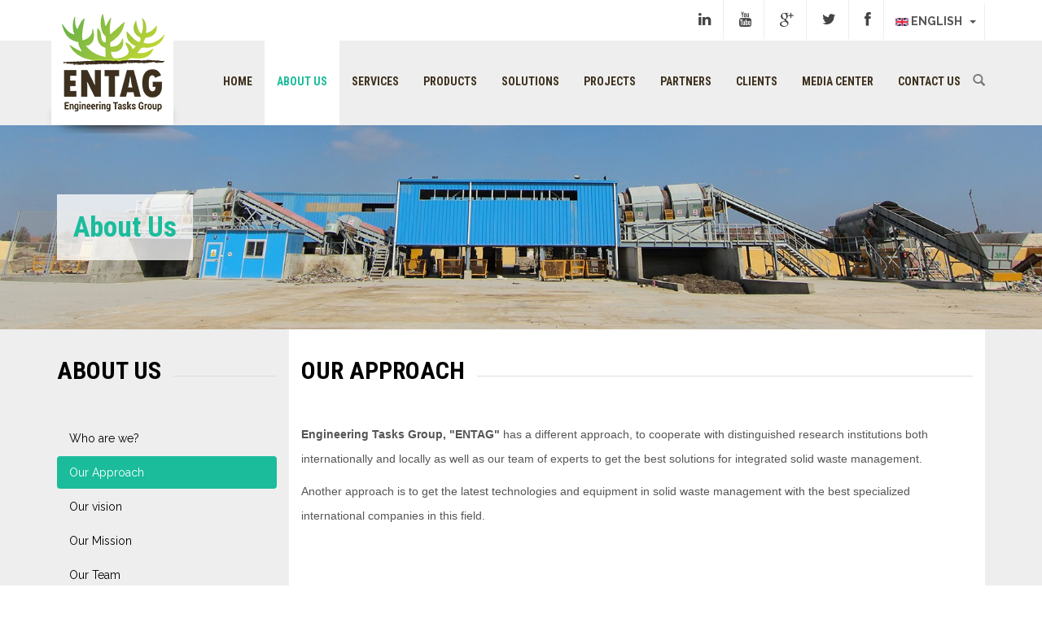

--- FILE ---
content_type: text/html; charset=utf-8
request_url: http://entag.net/en/p/29/our-approach
body_size: 25876
content:

<!doctype html>
<html>
<head>
    <meta charset="UTF-8">
<meta name="viewport" content="width=device-width, initial-scale=1, maximum-scale=1, user-scalable=no">
<title>Entag | Our Approach</title>
    <meta name="description" content="Engineering Tasks Group, "ENTAG" is a solid waste treatment and disposal contracting company,. Egyptian company for solid waste recycling" />
    <meta name="keywords" content="Recycling,alternative fuel,compost,MRF,sorting,MSW,Municipal solid waste,sanitary  landfill,disposal,RDF" />
<meta property="og:url" content="http://entag.net/en/p/29/our-approach" />
<meta property="og:title" content="Entag | Our Approach" />
    <meta property="og:image" content="http://entag.net/Content/UserFiles/Uploader/Images/?width=200&height=200&scale=both" />
    <meta property="og:description" content="Engineering Tasks Group, "ENTAG" is a solid waste treatment and disposal contracting company,. Egyptian company for solid waste recycling" />
<meta name="og:type" content="website">
<meta name="og:site_name" content="entag.net">
<link href="/favicon.ico" rel="shortcut icon" type="image/x-icon" />

    <link href="/Content/en/css/bootstrap.css" rel="stylesheet" type="text/css">
    <link href="/Content/en/css/bootstrap-theme.css" rel="stylesheet" type="text/css">
    <link href="/Content/en/css/theme.css" rel="stylesheet" type="text/css">
    <link href="/Content/en/css/bootstrap-submenu.css" rel="stylesheet" type="text/css">
    <link href="/Content/en/css/bad.css" rel="stylesheet" type="text/css">
    <link href="/Content/en/css/owl.carousel.css" rel="stylesheet" type="text/css">
    <link href="/Content/en/fonts/fonts.css" rel="stylesheet" type="text/css">
    <link href="/Content/en/css/alertify.css" rel="stylesheet" type="text/css">
    
    <link href="/Content/en/css/style.css" rel="stylesheet" type="text/css">
    <link href="/Content/en/css/my-custom.css" rel="stylesheet" type="text/css" />
    <link href='https://fonts.googleapis.com/css?family=Roboto+Condensed' rel='stylesheet' type='text/css'>
    <!-------------------- Javascript files ----------------------->
    <script type="text/javascript" src="/Scripts/jquery-1.11.1.min.js"></script>
    <!-- Google tag (gtag.js) -->
<script async src="https://www.googletagmanager.com/gtag/js?id=G-Y0Q0RCTR9G"></script>
<script>
  window.dataLayer = window.dataLayer || [];
  function gtag(){dataLayer.push(arguments);}
  gtag('js', new Date());

  gtag('config', 'G-Y0Q0RCTR9G');
</script>
</head>
<body>
    <div id="wrap">
        <div class="wight-div">
    <div class="container">
        <div class="div-social">
                            <a target="_blank" href="https://www.linkedin.com/company/entag.net/"> <i class="fa fa-linkedin"></i> </a>
                            <a target="_blank" href="https://www.youtube.com/channel/UChVWy97ouEd6G_iPd98WNtw?view_as=subscriber"><i class="fa fa-youtube"></i></a>
                            <a target="_blank" href="https://plus.google.com/u/0/108098717297961486004/posts?hl=en"><i class="fa fa-google-plus"></i></a>
                            <a target="_blank" href="https://twitter.com/EntagSocial1"><i class="fa fa-twitter"></i></a>
                            <a target="_blank" href="https://www.facebook.com/ecaru.entag"><i class="fa fa-facebook"></i></a>
            <div class="btn-group  btn-zindex">
                <button class="btn btn-default btn-sm dropdown-toggle" type="button" data-toggle="dropdown" aria-haspopup="true" aria-expanded="false">
                    <img src="/Content/en/images/flag.jpg" alt=""> ENGLISH  &nbsp; <span class="caret"></span>
                </button>
                <ul class="dropdown-menu">
                    <li>
                        <a href="/ar" class="languageLink">
                            <img src="/Content/en/images/ar.png" alt=""> العربية
                        </a>
                    </li>
                </ul>
            </div>
        </div>
    </div>
</div>

        <div class="graydiv">
    <div class="container relative">
        <div class="logo"> <a href="/"> <img src="/Content/en/images/logo.png" class="img-responsive" alt=""></a></div>
        <div class="navbar navbar-default">
            <div class="navbar-header">
                <button class="navbar-toggle" type="button" data-toggle="collapse" data-target=".navbar-collapse">
                    <span class="sr-only">Toggle navigation</span>
                    <span class="icon-bar"></span>
                    <span class="icon-bar"></span>
                    <span class="icon-bar"></span>
                </button>
            </div>
            <div class="collapse navbar-collapse">
                <ul class="nav navbar-nav margin-right">
                    <li>
                        <a id="home" href="/">
                            Home
                        </a>
                    </li>
                    <li class="dropdown">
                        <a id="about" tabindex="0" data-toggle="dropdown" data-submenu>
                            About Us
                        </a>
                        <ul class="dropdown-menu">
                                <li><a href="/en/p/28/who-are-we" tabindex="0">Who are we? </a></li>
                                <li><a href="/en/p/29/our-approach" tabindex="0">Our Approach </a></li>
                                <li><a href="/en/p/26/our-vision" tabindex="0">Our vision </a></li>
                                <li><a href="/en/p/27/our-mission" tabindex="0">Our Mission </a></li>
                            <li><a href="/en/OurTeam" tabindex="0">Our Team </a></li>
                            <li><a href="/en/Certificates">Certificates</a></li>
                        </ul>
                    </li>
                    <li class="dropdown">
                        <a id="services" tabindex="0" data-toggle="dropdown" data-submenu>
                            Services
                        </a>
                        <ul class="dropdown-menu">
                                <li><a href="/en/p/30/what-do-we-offer" tabindex="0">What Do we offer? </a></li>
                        </ul>
                    </li>
                    <li class="dropdown">
                        <a id="products" tabindex="0" data-toggle="dropdown" data-submenu>
                            products
                        </a>
                        <ul class="dropdown-menu">
                                <li><a href="/en/Products/L/12/material-recovery-facilities-mrf" tabindex="0">Material Recovery Facilities, &quot;MRF&quot; </a></li>
                                <li><a href="/en/Products/L/13/composting-facilities" tabindex="0">Composting Facilities </a></li>
                                <li><a href="/en/Products/L/14/refuse---derived-fuel-rdf-production-faciliti" tabindex="0">Refuse - Derived Fuel, &quot;RDF&quot; Production Facilities </a></li>
                                <li><a href="/en/Products/L/15/sanitary-landfill" tabindex="0">Sanitary Landfill </a></li>
                                <li><a href="/en/Products/L/16/biomass-treatment-facilities" tabindex="0">Biomass treatment facilities </a></li>
                                <li><a href="/en/Products/L/11/recycling-sorting-and-treatment-equipment" tabindex="0">Recycling, Sorting and Treatment Equipment </a></li>
                        </ul>
                    </li>
                    <li>
                        <a id="system" href="/en/Archives/Systems">
                            Solutions
                        </a>
                    </li>
                    <li class="dropdown">
                        <a id="projects" tabindex="0" data-toggle="dropdown" data-submenu>
                            Projects
                        </a>
                        <ul class="dropdown-menu">
                                <li><a href="/en/Projects/L/3/egypt" tabindex="0">Egypt </a></li>
                                <li><a href="/en/Projects/L/10/uae" tabindex="0">UAE </a></li>
                                <li><a href="/en/Projects/L/7/oman" tabindex="0">Oman </a></li>
                                <li><a href="/en/Projects/L/1/saudi-arabia" tabindex="0">Saudi Arabia </a></li>
                                <li><a href="/en/Projects/L/5/malaysia" tabindex="0">Malaysia </a></li>
                                <li><a href="/en/Projects/L/4/qatar" tabindex="0">Qatar </a></li>
                                <li><a href="/en/Projects/L/2/sudan" tabindex="0">Sudan </a></li>
                                <li><a href="/en/Projects/L/6/libya" tabindex="0">Libya </a></li>
                                <li><a href="/en/Projects/L/9/syria" tabindex="0"> Syria </a></li>
                                <li><a href="/en/Projects/L/8/nigeria" tabindex="0"> Nigeria </a></li>
                        </ul>
                    </li>
                    <li>
                        <a id="partner" href="/en/Partners">
                            Partners
                        </a>
                    </li>
                    <li>
                        <a id="client" href="/en/Clients">
                            Clients
                        </a>
                    </li>
                    <li class="dropdown">
                        <a id="media" tabindex="0" data-toggle="dropdown" data-submenu>
                            Media Center
                        </a>
                        <ul class="dropdown-menu">
                            <li><a href="/en/Archives/News">News</a></li>
                            <li><a href="/en/Albums">Photo Gallery</a></li>
                            <li><a href="/en/Videos">Video Gallery</a></li>
                            <li><a href="/en/Archives/Downloads">Download Center</a></li>
                            <li><a href="/en/Visits">Delegate Visits</a></li>
                        </ul>
                    </li>
                    <li class="dropdown">
                        <a id="contacts" data-toggle="dropdown" data-submenu>
                            Contact Us
                        </a>
                        <ul class="dropdown-menu">
                            <li><a href="/en/Contact">Contact Us</a></li>  
                            <li><a href="/en/Careers">Careers</a></li>                          
                            <li><a href="/en/faqs">FAQs</a></li>
                        </ul>
                    </li>
                </ul>
                <form class="navbar-form" role="search" style="text-align:right ; padding-top:20px" action="/en/Search" method="get">
    <div class="input-group">
        <input type="text" class="form-control pull-right required" name="term" id="term" style=" background-color: #e5e5e5;" placeholder="Search">
        <span class="input-group-btn ">
            <button type="submit" class="btn btn-default btn-serch">
                <span class="glyphicon glyphicon-search">
                    <span class="sr-only">Search</span>
                </span>
            </button>
        </span>
    </div>
</form>                
            </div>
        </div>
    </div>
</div>
            <div class="title-internal-page parallax-window2" data-parallax="scroll" data-image-src="/Content/UserFiles/Uploader/Images/Configuratione9719993-38af-4891-8174-c7d08ed653ad.jpg?w=1920&h=500&scale=both&crop=auto&format=jpg">
                <div class="container">
                    <div class="page-title"> <span>About Us</span></div>
                </div>
            </div>
            <div class="news-area3 ">
                <div class="news container div-aboutus">
                    


<div class="col-md-9  pageheight blackdiv3 padding-bottom-lg padding-top-lg col-md-push-3 thiea" style="    background-color: #fff;">
    <div class="block-title margin-bottom-lg"><span>Our Approach </span> </div>
    <div class="words">
        <p><strong>Engineering Tasks Group, "ENTAG" </strong>has&nbsp;a different approach, to cooperate with distinguished research institutions both internationally and locally as well as our team of experts to get the best solutions for integrated solid waste management.</p>
<p>Another approach is to get the latest technologies and equipment in solid waste management with the best specialized international companies in this field.</p>
    </div>
    <div></div>
</div>

                    <div class="col-md-3 pageheight my-paddinf-left padding-bottom-lg padding-top-lg col-md-pull-9 thiea" style="background-color: #EEEEEE;">
                        
    <div class="margin-bottom-nav">
    <div class="block-title margin-bottom-lg"><span>About Us</span> </div>
    <ul class="nav nav-pills nav-stacked">
            <li><a id="p28" href="/en/p/28/who-are-we">Who are we?</a></li>
            <li><a id="p29" href="/en/p/29/our-approach">Our Approach</a></li>
            <li><a id="p26" href="/en/p/26/our-vision">Our vision</a></li>
            <li><a id="p27" href="/en/p/27/our-mission">Our Mission</a></li>
                    <li><a id="team" href="/en/OurTeam">Our Team </a></li>
            <li><a id="certificate" href="/en/Certificates">Certificates</a></li>
       
    </ul>
</div>

                        <div class="row">
                            <div class="col-lg-12 my-secwidth margin-bottom-nav">
    <div class="block-title margin-bottom-lg"><span>   Latest News</span> </div>

    <div class="">
        <div class="relative">
            <a href="/en/Archives/d/News/137/the-minister-of-local-development-and-the-gov">
                <img src="/Content/UserFiles/Uploader/Images/Archive20e4b130-a56d-437f-8b7f-2cd8c1a74c23.jpg?w=439&h=393&crop=auto&format=jpg" class="img-responsive" alt="">
                    <div class="date-new2"> <div class="day"> 24 </div><div class="month"> Oct </div> </div>
                <div class="news-title">The Minister of Local Development and the Governor of Dakahlia inaugurates...</div>
            </a>
        </div>
    </div>
</div>

                            <div class="my-secwidth col-lg-12 margin-bottom-nav">
    <div class="block-title margin-bottom-lg"><span>Delegate Visit  </span> </div>
    <div class="relative">
        <a href="/en/Photos/8/cairo-governorate">
            <img src="/Content/UserFiles/Uploader/Images/PhotoCat611f779b-5940-426a-8a89-105fffdeab90.JPG?w=309&h=277&scale=both&crop=auto&format=jpg" class="img-responsive" alt="">
            <div class="year">2012</div>
            <div class="news-title2">Cairo Governorate</div>
        </a>
    </div>
</div>

                        </div>
                        <div class="margin-bottom-nav">
    <div class="block-title margin-bottom-lg"><span>Clients</span> </div>
    <div class="carosel-client2">
            <div class="item">
                <a >
                    <img src="/Content/UserFiles/Uploader/Images/13f0c74d-596c-4647-a849-8c5126d4f55f.png?w=184&h=184&scale=both&paddingwidth=10&bgcolor=white&format=jpg" alt="SUPERVISORY  AUTHORITY FOR CLEANING  KHARTOUM  STATE" title="SUPERVISORY  AUTHORITY FOR CLEANING  KHARTOUM  STATE">
                </a>
            </div>
            <div class="item">
                <a   href="http://www.beah.om/" target="_blank"    >
                    <img src="/Content/UserFiles/Uploader/Images/66d45751-f1a0-4401-8357-33d8b9192e3a.jpg?w=184&h=184&scale=both&paddingwidth=10&bgcolor=white&format=jpg" alt="OMAN ENVIRONMENTAL SERVICE  HOLDING COMPANY (SAOC)" title="OMAN ENVIRONMENTAL SERVICE  HOLDING COMPANY (SAOC)">
                </a>
            </div>
            <div class="item">
                <a   href="https://www.rakpages.ae/Public/Search/Index?SearchText=%22Waste+Management+Authority%22" target="_blank"    >
                    <img src="/Content/UserFiles/Uploader/Images/Company5d5db09f-ea22-4a8d-b476-2e8c25244dfe.jpg?w=184&h=184&scale=both&paddingwidth=10&bgcolor=white&format=jpg" alt="Government of Ras Al Khaimah  Waste Management Agency " title="Government of Ras Al Khaimah  Waste Management Agency ">
                </a>
            </div>
            <div class="item">
                <a   href="http://titancementegypt.com/ar/" target="_blank"    >
                    <img src="/Content/UserFiles/Uploader/Images/Company8dca15a4-ccee-48c5-8f3a-593804069fa5.png?w=184&h=184&scale=both&paddingwidth=10&bgcolor=white&format=jpg" alt="Titan Cement Egypt" title="Titan Cement Egypt">
                </a>
            </div>
            <div class="item">
                <a >
                    <img src="/Content/UserFiles/Uploader/Images/Company7b2ab639-eec4-498c-869c-0934c774e9fe.jpg?w=184&h=184&scale=both&paddingwidth=10&bgcolor=white&format=jpg" alt="Tripoli Governorate - Libya" title="Tripoli Governorate - Libya">
                </a>
            </div>
    </div>
</div>
                    </div>
                </div>
            </div>

    </div>
    <div id="footer" class="div-footer">
    <div class="container over-flow mypaddng">
        <div class="col-md-4 col-sm-6 margin-bottom-lg">
            <div class="footer-title margin-bottom-lg">Sister Company</div>
            <a href="http://www.ecaru.net/" target="_blank"> <img src="/Content/en/images/footerlogo.png?w=160" class="img-responsive footer-logo" alt=""></a>
            <div class="words margin-top-lg">
               <p><strong>The Egyptian Company for Solid Waste Recycling "ECARU"</strong>&nbsp;is the most innovative &amp; experienced company in the Middle East specialized in solid waste management, landfill, MRF (operation, upgrade, maintenance and technical support). &nbsp;</p>
<p><strong>"ECARU"</strong> operate and manage the landfill by open area method which facilitated the mission of receiving huge quantities of wastes, In addition to the operation of the landfill, operation and maintenance of MRF including sorting, recycling and composting.</p>
<p>&nbsp;</p>
            </div>
        </div>
        <div class="col-md-4 col-sm-6 margin-bottom-lg">
            <div class="footer-title margin-bottom-lg">Website Links </div>
            <div class="over-flow">
                <ul class="links">
                    <li><a href="/"> Home</a></li>
                    <li><a href="/en/Home/Section/AboutUs">About Us</a></li>
                    <li><a href="/en/Home/Section/Services">Services </a></li>
                    <li>
                        <a href="/en/Products/L/29/our-approach">
                            Products
                        </a>
                    </li>
                    <li>
                        <a href="/en/Archives/Systems">
                            Solutions
                        </a>
                    </li>
                    <li>
                        <a href="/en/Projects/L/29/our-approach">
                            Projects
                        </a>
                    </li>
                    <li>
                        <a href="/en/Partners">
                            Partners
                        </a>
                    </li>
                    <li>
                        <a href="/en/Clients">
                            Clients
                        </a>
                    </li>
                    <li>
                        <a href="/en/Archives/News">
                            News & Events
                        </a>
                    </li>
                    <li>
                        <a href="/en/Albums">
                            Photo Gallery
                        </a>
                    </li>
                    <li>
                        <a href="/en/Videos">
                            Video Gallery
                        </a>
                    </li>
                    <li>
                        <a href="/en/Archives/Downloads">
                            Download Center
                        </a>
                    </li>
                    <li>
                        <a href="/en/Visits">
                            Delegate Visits
                        </a>
                    </li>
                    <li><a href="/en/Contact">Contact Us  </a></li>
                </ul>
            </div>
        </div>
        <div class="col-md-4 margin-bottom-lg">
    <div class="footer-title margin-bottom-lg"> Contact Us</div>
    <div>
<form action="/en/Common/AddFeedback" class="footer-form" data-ajax="true" id="form0" method="post"><input class="required form-control input1" data-val="true" data-val-maxlength="Maximum characters is 255 character" data-val-maxlength-max="255" data-val-required="*" id="feedbackname" name="Name" placeholder="Full Name" type="text" value="" /><input class="required form-control email input2" data-val="true" data-val-email="The Email field is not a valid e-mail address." data-val-required="*" id="feedbackemail" name="Email" placeholder="Email Address" type="email" value="" /><textarea class="required form-control" cols="20" data-val="true" data-val-required="*" id="feedbackmessage" name="Message" placeholder="Message" rows="3">
</textarea><input data-val="true" data-val-maxlength="Maximum characters is 255 character" data-val-maxlength-max="255" data-val-required="*" id="Subject" name="Subject" type="hidden" value="-" />            <input type="submit" value="SEND IT NOW" class="btn btn-block btn-forn">
</form>    </div>
</div>
    </div>
</div>
<div class="footer2">
    <div class="container">
        <div class="col-lg-12 copy-right">Copyrights © 2026 All Rights Reserved by ENTAG </div>
        <div class="col-sm-6 spark">Designed and developed by <a target="_blank" href="http://www.spark-sys.com">Spark Systems</a>  </div>
        <div class="col-sm-6 social-footer">
                <a target="_blank" href="https://www.facebook.com/ecaru.entag"> <i class="fa fa-facebook"></i> </a>
                            <a target="_blank" href="https://twitter.com/EntagSocial1"> <i class="fa fa-twitter"></i> </a>
                            <a target="_blank" href="https://plus.google.com/u/0/108098717297961486004/posts?hl=en"> <i class="fa fa-google-plus"></i> </a>
                            <a target="_blank" href="https://www.youtube.com/channel/UChVWy97ouEd6G_iPd98WNtw?view_as=subscriber"><i class="fa fa-youtube"></i></a>
                            <a target="_blank" href="https://www.linkedin.com/company/entag.net/"> <i class="fa fa-linkedin"></i> </a>
                    </div>
    </div>
</div>

    <script type="text/javascript" src="/Scripts/jquery-migrate-1.2.1.min.js"></script>
    <script type="text/javascript" src="/Scripts/bootstrap.min.js"></script>
    <script type="text/javascript" src="/Scripts/holder.js"></script>
    <script type="text/javascript" src="/Scripts/bootstrap-submenu.js"></script>
    <script type="text/javascript" src="/Scripts/jquery.matchHeight-min.js"></script>
    <script type="text/javascript" src="/Scripts/owl.carousel.js"></script>
    <script type="text/javascript" src="/Scripts/parallax.js"></script>
    <script type="text/javascript" src="/Scripts/scripts.js"></script>
    <script src="/Scripts/alertify.js"></script>
    <script src="/Scripts/theia-sticky-sidebar.js"></script>
    <script src="/Scripts/jquery.validate.js"></script>
    <script src="/Scripts/jquery.validate.unobtrusive.min.js"></script>
    <script src="/Scripts/jquery.unobtrusive-ajax.min.js" type="text/javascript"></script>
    <script type="text/javascript" src="/Scripts/jquery.blockUI.js"></script>
    <script type="text/javascript">
        $(function () {
            var pathname = window.location.pathname;
            if (pathname.match(/\/en/i)) {
            $('.languageLink').attr("href", pathname.replace(/\/en/i, "/ar"));
            }
        });
        jQuery(document).ready(function () {
            $(document).ajaxStop($.unblockUI);
            $(document).ajaxStart(function () {
                $.blockUI({ message: '<img src="/Content/en/images/loader.gif" width="75"/>' });
            });

            jQuery('.thiea').theiaStickySidebar({
                additionalMarginTop: 15
            });
        });
        $("#term").keypress(function (event) {
            if (event.which == 13) {
                event.preventDefault();
                var term = $("#term").val();
                if (term == null || term == '') {
                    $("#term").focus();
                    alertify.alert("Please enter search keywords.")
                }
                else {
                    window.location.href = '/en/Search?language=en&term=' + $("#term").val();
                }
            }
        });
    </script>
    
    <script>
        $(document).ready(function () {
            switch ('AboutUs') {
                case 'AboutUs':
                    $('#about').addClass('active');
                    break;
                case 'Services':
                    $('#services').addClass('active');
                    break;
                default:
                    break;
            }
            $('#p29').addClass('active');
        });
    </script>

    <script>

        $('.parallax-window2').parallax({ imageSrc: '/Content/UserFiles/Uploader/Images/Configuratione9719993-38af-4891-8174-c7d08ed653ad.jpg?w=1920&h=500&scale=both&crop=auto&format=jpg' });
    </script>
</body>
</html>

--- FILE ---
content_type: text/css
request_url: http://entag.net/Content/en/css/theme.css
body_size: 45401
content:
.padding-none{padding:0 !important}
.padding{padding:15px !important}
.padding-sm{padding:5px !important}
.padding-lg{padding:30px !important}
.padding-top-none{padding-top:0 !important}
.padding-top{padding-top:15px !important}
.padding-top-sm{padding-top:5px !important}
.padding-top-lg{padding-top:30px !important}
.padding-right-none{padding-right:0 !important}
.padding-right{padding-right:15px !important}
.padding-right-sm{padding-right:5px !important}
.padding-right-lg{padding-right:30px !important}
.padding-bottom-none{padding-bottom:0 !important}
.padding-bottom{padding-bottom:15px !important}
.padding-bottom-sm{padding-bottom:5px !important}
.padding-bottom-lg{padding-bottom:30px !important}
.padding-left-none{padding-left:0 !important}
.padding-left{padding-left:15px !important}
.padding-left-sm{padding-left:5px !important}
.padding-left-lg{padding-left:30px !important}
.margin-none{margin:0 !important}
.margin{margin:15px !important}
.margin-sm{margin:5px !important}
.margin-lg{margin:30px !important}
.margin-top-none{margin-top:0 !important}
.margin-top{margin-top:15px !important}
.margin-top-lg{margin-top:30px !important}
.margin-top-sm{margin-top:5px !important}
.margin-right-none{margin-right:0 !important}
.margin-right{margin-right:15px !important}
.margin-right-lg{margin-right:30px !important}
.margin-right-sm{margin-right:5px !important}
.margin-bottom-none{margin-bottom:0 !important}
.margin-bottom{margin-bottom:15px !important}
.margin-bottom-lg{margin-bottom:30px !important}
.margin-bottom-sm{margin-bottom:5px !important}
.margin-left-none{margin-left:0 !important}
.margin-left{margin-left:15px !important}
.margin-left-lg{margin-left:30px !important}
.margin-left-sm{margin-left:5px !important}
.border-left-none{border-left:none !important}
.border-right-none{border-right:none !important}
.border-bottom-none{border-bottom:none !important}
.border-top-none{border-top:none !important}
.border-none{border:none !important}
.inline-object{display:inline-block !important}
.center-column{float:none;margin-left:auto;margin-right:auto;display:block;}
.option-disabled{opacity:0.6}
a{color:#000}
a:hover{color:#186a8b}
a:focus{outline:none}
p{font-family:"Helvetica Neue", Helvetica, Arial, sans-serif;}
p.small, p small{font-size:13px}
h1, h2, h3, h4, h5, h6{margin:0;font-family:"Helvetica Neue", Helvetica, Arial, sans-serif;font-weight:700;color:inherit;text-rendering:optimizelegibility;margin-bottom:10px;}
h1{font-size:30px;line-height:45px;}
h2{font-size:24px;line-height:36px;}
h3{font-size:18px;line-height:27px;}
h4, h5, h6{line-height:18px}
h4{font-size:14px}
h5{font-size:12px}
h6{font-size:11px;color:#999999;text-transform:uppercase;}
h1 small, h2 small, h3 small, h4 small, h5 small, h6 small{font-weight:normal;color:#999999;}
.semi-bold{font-weight:600}
hr{margin:35px 0;border-top:1px solid #DDD;}
hr.alt{border-top:1px dashed #CCC}
hr.short{margin:20px 0}
hr.tall{margin:55px 0}
.page-header{text-shadow:0 1px #FFF;border-bottom:1px solid #c9c9c9;margin-bottom:30px;-webkit-box-shadow:0 1px 0 rgba(255, 255, 255, 0.75);box-shadow:0 1px 0 rgba(255, 255, 255, 0.75);}
.animated-delay{opacity:0}
.sparkline-delay{height:0;display:block;line-height:40px;}
.navbar{z-index:1030;margin-bottom:0;border-radius:0;min-height:51px;background-color:#FFF;border-bottom:1px solid transparent;-webkit-box-shadow:0 2px 2px 0 rgba(0, 0, 0, 0.1),0 1px 0 0 rgba(0, 0, 0, 0.1);box-shadow:0 2px 2px 0 rgba(0, 0, 0, 0.1),0 1px 0 0 rgba(0, 0, 0, 0.1);}
.navbar-brand{width:200px;padding:10px 20px;}
.navbar-brand .navbar-logo{max-width:125px;float:left;}
.header-btns{padding:10px}
.header-btns > div{display:inline-block;position:relative;margin-right:5px;}
.header-btns > div > button{color:#666;border-color:rgb(204,204,204) rgba(0, 0, 0, 0.19) rgba(0, 0, 0, 0.18);background-color:#f5f5f4;background-repeat:repeat-x;background-image:-webkit-linear-gradient(top, #ffffff 1%,#f5f5f5 100%);background-image:linear-gradient(to bottom, #ffffff 1%,#f5f5f5 100%);filter:progid:DXImageTransform.Microsoft.gradient(startColorstr='#ffffff', endColorstr='#f5f5f5',GradientType=0);filter:progid:DXImageTransform.Microsoft.gradient(enabled=false);}
.header-btns > div > button:hover{color:#0094d2}
.header-btns > div > button > .glyphicon,
.header-btns > div > button > .glyphicons,
.header-btns > div > button > .fa{font-size:1.25em;}
.header-btns .user-menu > .btn:first-child{border-radius:3px 0 0 3px}
.header-btns .user-menu > .btn:last-child{border:0}
.header-btns ul.dropdown-menu{margin-top:17px;width:300px;background:#f5f5f5;list-style:none;left:0;padding:0;border:0;border-radius:3px;-webkit-box-shadow:0 1px 4px 0 rgba(0, 0, 0, 0.4);box-shadow:0 1px 4px 0 rgba(0, 0, 0, 0.4);}
.messages-menu ul.dropdown-menu{margin-left:-45px}
.tasks-menu ul.dropdown-menu{width:430px;margin-left:-240px;}
.user-menu ul.dropdown-menu{width:250px;margin-left:-120px;}
.alerts-menu ul.dropdown-menu{width:300px;margin-left:-70px;}
.header-btns .dropdown-header{padding:12px 20px;margin:0;z-index:999;font-size:14px;font-weight:700;color:#555;background:#FFF;position:relative;border-radius:3px 3px 0 0;-webkit-box-shadow:0 1px 0 rgba(0, 0, 0, 0.1),0 2px 3px rgba(0, 0, 0, 0.05);box-shadow:0 1px 0 rgba(0, 0, 0, 0.1),0 2px 3px rgba(0, 0, 0, 0.05);}
.dropdown-menu ul.dropdown-items{padding:0;list-style:none;}
ul.dropdown-items > li{padding:10px 14px;margin:0;border-bottom:1px solid #DDD;z-index:888;position:relative;cursor:pointer;font-size:13px;}
.user-menu ul.dropdown-items > li{padding:8px 14px}
ul.dropdown-items > li:hover{background:#EEE}
ul.dropdown-items > li:last-child{border-bottom:0}
ul.dropdown-items > li a:hover{background:transparent;text-decoration:none;color:#666;}
.user-menu ul.dropdown-items > li:hover i.fa{color:#d9534f;}
.user-menu ul.dropdown-items > li:last-child:hover i.fa{color:#888;}
.user-menu ul.dropdown-items > li:last-child > div:hover i.fa{color:#d9534f;}
.header-btns .dropdown-footer{padding:11px 20px;margin:0;z-index:999;font-size:11px;color:#999;background:#FFF;text-align:center;position:relative;border-radius:0 0 3px 3px;-webkit-box-shadow:0 -1px 0 rgba(0, 0, 0, 0.1),0 -2px 3px rgba(0, 0, 0, 0.05);box-shadow:0 -1px 0 rgba(0, 0, 0, 0.1),0 -2px 3px rgba(0, 0, 0, 0.05);}
.header-btns .dropdown-footer a{color:#428bca}
.header-btns .dropdown-footer a:hover{background:transparent}
.header-btns .dropdown-footer i.fa{padding-left:3px}
.header-btns .menu-arrow{position:absolute;top:-12px;left:10%;overflow:hidden;}
.header-btns .menu-arrow .menu-arrow-up{background:url(../img/form/menu-arrow-up.png) no-repeat top left;width:25px;height:14px;display:block;}
.messages-menu .menu-arrow{left:20%}
.alerts-menu .menu-arrow{left:27%}
.tasks-menu .menu-arrow{left:59%}
.user-menu .menu-arrow{left:69%}
.header-btns .item-avatar{width:45px;margin-right:12px;display:inline-block;vertical-align:middle;border:1px solid #CCC;}
.header-btns .item-icon{width:40px;margin-right:5px;display:inline-block;vertical-align:middle;font-size:20px;text-align:center;color:#888;}
.tasks-menu .item-icon{width:30px}
.header-btns .item-message{width:200px;display:inline-block;vertical-align:middle;}
.user-menu .item-message{width:170px}
.tasks-menu .item-message{width:215px}
.header-btns .item-label{width:80px;display:inline-block;}
.header-btns .item-checkbox{position:absolute;right:20px;top:14px;}
.user-menu .dropdown-lockout{width:50%;float:left;font-size:13px;padding:11px 0 11px 15px;background:#fff;border-top:1px solid #bbb;}
.user-menu .dropdown-signout{width:50%;float:left;padding:11px 5px 11px 15px;background:#fff;border-left:1px dashed #ccc;border-top:1px solid #bbb;}
.user-menu .dropdown-lockout .fa, .user-menu .dropdown-signout .fa{padding-right:7px;font-size:20px;color:#888;vertical-align:top;}
.task-checked > div:not(.item-checkbox){opacity:0.4}
.task-checked .text-slash{text-decoration:line-through}
#sidebar.sidebar-alt-white ul.sidebar-nav > li > a{background:#FFF;border-color:#ddd;}
#sidebar.sidebar-alt-white ul.sub-nav{background:#f8f8f8;border-color:#ddd;}
#sidebar.sidebar-alt-grey:before{background:#f2f2f2}
#sidebar.sidebar-alt-grey ul.sidebar-nav > li > a{background:#f2f2f2;border-color:#ddd;}
#sidebar.sidebar-alt-grey ul.sub-nav{background:#f8f8f8;border-color:#ddd;}
#topbar{z-index:1023;position:relative;overflow:hidden;width:100%;height:52px;max-height:52px;padding-left:20px;border-left:1px solid #d2d2d2;border-bottom:1px solid #CCC;background:url(../img/patterns/8.png) repeat top left;}
.breadcrumb{float:left;padding:0;padding-top:16px;margin-bottom:0;border-radius:0;font-size:14px;background-color:transparent;}
.breadcrumb .glyphicons{font-size:13px;top:0;}
.label{padding:.3em .7em .4em;font-size:84%;font-weight:600;}
.label.label-rounded{padding:.2em 0.85em .3em;border-radius:1em;}
.label-sm{padding:.2em .6em .3em;font-size:75%;}
.label-lg{padding:.4em .9em .5em;font-size:95%;}
label.error{color:#d9534f;font-size:12px;font-weight:600;}
.badge{padding:3px 7px;font-size:12px;font-weight:600;}
.badge-sm{padding:2px 6px;font-size:11px;}
.badge-lg{padding:4px 8px}
.wf-loading .glyphicons,
.wf-loading .glyphicon,
.wf-loading .imoon,
.wf-loading .fa{opacity:0 !important;}
.glyphicons,.glyphicon,
.imoon, .fa{opacity:1;transition:opacity 0.3s ease-in;-moz-transition:opacity 0.3s ease-in;-webkit-transition:opacity 0.3s ease-in;}
.btn .glyphicons, .btn .glyphicon{top:-1px;vertical-align:middle;line-height:0;font-size:1.1em;}
.glyphicons-2x, .glyphicon-2x{font-size:2em}
.glyphicons-3x, .glyphicon-3x{font-size:3em}
.glyphicons-4x, .glyphicon-4x{font-size:4em}
.glyphicons-5x, .glyphicon-5x{font-size:5em}
.imoon-2x{font-size:2em}
.imoon-3x{font-size:3em}
.imoon-4x{font-size:4em}
.imoon-5x{font-size:5em}
i.field-icon-right{position:absolute;right:10px;top:8px;}
.alert{font-size:14px}
.alert-sm{padding:8px 35px 8px 15px}
.alert-lg{padding:25px 35px 25px 15px;font-size:16px;}
.alert-dismissable .close{color:#666}
.btn{color:#FFF;outline:none;line-height:1.47;}
.btn:focus{color:#FFF}
.btn-link{color:#444}
.btn-link:hover{color:#444}
.btn-sm{line-height:1.5;}
.btn-lg{line-height:1.33;}
.btn-square{border-radius:0;}
.btn-success.btn-gradient{border-color:#3f9d00;background-color:#44ab00;}
.btn-info.btn-gradient{border-color:#269abc;background-color:#14abd8;}
.btn-primary.btn-gradient{background-color:#0088cc}
.btn-warning.btn-gradient{background-color:#f28900}
.btn-danger.btn-gradient{background-color:#d3332e}
.btn-default.btn-gradient{background-color:#f0f0f0}
.btn-alert{background-color:#7857ca}
.btn-alert.btn-gradient{background-color:#5d3ab5}
.btn-alert .caret{border-top-color:#FFF}
.btn:hover{color:#FFF;background-image:-webkit-linear-gradient(top, rgba(255,255,255, 0.13) 1%,rgba(255,255,255,0.13) 100%);background-image:linear-gradient(to bottom, rgba(255,255,255, 0.13) 1%,rgba(255,255,255,0.13) 100%);}
.btn-gradient:hover{background-image:-webkit-linear-gradient(top, rgba(255,255,255, 0.45) 1%,rgba(255,255,255,0.15) 100%);background-image:linear-gradient(to bottom, rgba(255,255,255, 0.45) 1%,rgba(255,255,255,0.15) 100%);}
.btn-gradient{background-repeat:repeat-x;text-shadow:0 -1px 0 rgba(0, 0, 0, 0.40);border-color:rgba(0, 0, 0, 0.07) rgba(0, 0, 0, 0.1) rgba(0, 0, 0, 0.18);-webkit-box-shadow:inset 0 1px 0 rgba(255,255,255,0.2);box-shadow:inset 0 1px 0 rgba(255,255,255,0.2);background-image:-webkit-linear-gradient(top, rgba(255,255,255, 0.30) 1%,rgba(255,255,255,0.15) 100%);background-image:linear-gradient(to bottom, rgba(255,255,255, 0.30) 1%,rgba(255,255,255,0.15) 100%);filter:progid:DXImageTransform.Microsoft.gradient(startColorstr='#80ffffff',endColorstr='#00ffffff',GradientType=0);}
.progress{height:18px;background-color:#f1f1f1;-webkit-box-shadow:inset 0 1px 2px rgba(0, 0, 0, 0.15);box-shadow:inset 0 1px 2px rgba(0, 0, 0, 0.15);}
.progress-bar{line-height:18px}
.progress.progress-sm{height:12px}
.progress.progress-sm .progress-bar{line-height:12px}
.progress.progress-lg{height:28px}
.progress.progress-lg .progress-bar{line-height:28px}
.ui-rangeSlider .ui-rangeSlider-bar{margin:5px 0;height:20px;background-color:#6390a7;}
.ui-rangeSlider .ui-rangeSlider-innerBar{height:24px;margin:3px 0;background-color:#FFF;border:1px solid #CCC;border-radius:3px;-webkit-box-shadow:0 1px 2px rgba(0,0,0, 0.10) inset, 0 -1px 0 rgba(255,255,255, 0.65) inset;box-shadow:0 1px 2px rgba(0,0,0, 0.10) inset, 0 -1px 0 rgba(255,255,255, 0.65) inset;}
.ui-rangeSlider-label{border:0;box-shadow:none;background:none;background-image:none;}
.ui-rangeSlider-label-value{position:relative;top:-8px;min-width:40px;min-height:25px;text-align:center;line-height:25px;font-size:12px;font-weight:600;border-radius:4px;background:#fafafa;background-image:none;-webkit-box-shadow:0 1px 2px rgba(0,0,0, 0.25);box-shadow:0 1px 2px rgba(0,0,0, 0.25);}
.ui-rangeSlider-label:after{content:"\f0d7";width:100%;position:absolute;bottom:0;margin:0 -6px;color:#f8f8f8;font-family:FontAwesome;font-size:18px;text-align:center;text-shadow:0 1px 2px rgba(0,0,0, 0.25);}
input.ui-editRangeSlider-inputValue{border:1px solid #DDD;width:2.2em;}
.ui-rangeSlider .ui-rangeSlider-handle{background:none}
.ui-rangeSlider .ui-rangeSlider-handle-inner{background:url(../img/form/slider-knob.png) no-repeat center top;width:22px;height:24px;}
.ui-rangeSlider-leftHandle .ui-rangeSlider-handle-inner{margin-left:-10px}
.ui-rangeSlider-rightHandle .ui-rangeSlider-handle-inner{margin-left:-4px}
.ui-rangeSlider-arrow{margin:6px 0}
.ui-rangeSlider-arrow.ui-rangeSlider-leftArrow{left:-13px !important}
.ui-rangeSlider-arrow.ui-rangeSlider-rightArrow{right:-13px !important}
.text-field-alt{min-height:40px;border-radius:1px;border:1px solid #cccccc;-webkit-box-shadow:inset 0 1px 1px rgba(0, 0, 0, 0.075);box-shadow:inset 0 1px 1px rgba(0, 0, 0, 0.075);background-repeat:repeat-x;background-image:-webkit-linear-gradient(top, #ffffff 1%,#f2f2f2 100%);background-image:linear-gradient(to bottom, #ffffff 1%,#f2f2f2 100%);filter:progid:DXImageTransform.Microsoft.gradient(startColorstr='#ffffff', endColorstr='#f2f2f2',GradientType=0);filter:progid:DXImageTransform.Microsoft.gradient(enabled=false);}
select{cursor:pointer;}
.input-group-addon{min-width:40px}
.help-block{margin-top:7px;color:#888;}
div.checker, div.checker span, div.checker input{cursor:pointer}
div.checker, div.radio{margin-right:3px}
label .checker, label .radio, .form-horizontal label .checker, .form-horizontal label .radio{padding-top:0}
.radio-inline, .checkbox-inline{padding-left:5px;vertical-align:top;}
.ui-spinner-input{color:inherit;min-height:36px;}
.ui-spinner-button{cursor:pointer;display:block;overflow:hidden;position:absolute;right:0;width:16px;height:50%;padding:0;margin:0;font-size:.5em;text-align:center;}
.input-group .ui-spinner .form-control:first-child{border-top-left-radius:0;border-bottom-left-radius:0;border-top-right-radius:4px;border-bottom-right-radius:4px;}
.ui-spinner .ui-icon{position:absolute;margin-top:-2px;top:50%;left:0;text-indent:0;}
.ui-spinner-up .ui-icon{margin-top:-6px}
.ui-spinner-up{top:0}
.ui-spinner-down{bottom:0}
.ui-spinner .ui-icon-triangle-1-s{background-position:-65px -16px;}
.table tbody > tr:first-child > td{border-top:0}
.table-striped > tbody > tr:nth-child(even) > td{background-color:#f8f8f8;border-bottom:1px dashed #c9c9c9;padding:13px 8px;}
.table-striped > tbody > tr:nth-child(odd) > td{background-color:#FFF;border-bottom:1px dashed #c9c9c9;padding:13px 8px;}
.pricing-tables .pricing-plan{padding:0 0 20px 0;margin:30px -16px 20px -16px;border:1px solid #CCC;background-color:#f6f6f6;-webkit-box-shadow:0 1px 1px rgba(0, 0, 0, 0.1);box-shadow:0 1px 1px rgba(0, 0, 0, 0.1);}
.pricing-tables .pricing-title{padding:25px 5px 20px;border-bottom:1px solid #DDD;}
.pricing-tables .pricing-title h3{margin-bottom:0;font-weight:200;text-transform:none;font-size:26px;color:#555;}
.pricing-info{margin:20px 0}
.pricing-info .currency-sign{color:#333;font-size:26px;font-weight:200;display:inline-block;vertical-align:top;margin-left:-20px;padding-left:5px;padding-top:6px;}
.pricing-info h2{display:inline-block;margin-bottom:0;color:#444;font-size:54px;font-weight:600;}
.pricing-info h6{color:#888;font-weight:200;margin:4px 0 0;}
.pricing-features ul{margin:0;padding:0;list-style:none;border-top:1px solid #DDD;}
.pricing-features li{padding:10px 0;border-bottom:1px solid #DDD;background-color:#FFF;color:#999;margin:0;}
.pricing-tables .pricing-features li b{font-weight:600}
.pricing-tables .pricing-features li i.fa{font-size:15px;color:#777;padding-right:8px;}
.pricing-tables .pricing-icons ul{list-style:none;padding:0;margin:0;}
.pricing-tables .pricing-icons li{padding:10px 0;border-bottom:1px solid #DDD;background-color:#FFF;font-size:18px;margin:0;}
.pricing-tables .pricing-icons li i.fa-times{color:#e74a4a}
.pricing-tables .pricing-icons li i.fa-ellipsis-h{color:#555}
.pricing-tables a.btn{margin-top:25px;padding:8px 26px;}
.hero-plan{z-index:10}
.hero-plan .pricing-plan{background-color:#f6f6f6;padding:0 0 20px 0;margin:0 -17px 20px -17px;border-bottom:1px solid #BBB;-webkit-box-shadow:0 0 20px rgba(100, 100, 100, 0.2);box-shadow:0 0 20px rgba(100, 100, 100, 0.2);}
.hero-plan .pricing-plan .pricing-title{color:#FFF;margin:-1px -1px 0 -1px;}
.hero-plan .pricing-plan .pricing-title h3{color:#FFF;font-weight:600;}
.hero-plan .pricing-plan .pricing-subtitle{text-transform:uppercase;font-size:12px;margin-top:4px;font-weight:600;}
.hero-plan .pricing-plan a.btn{margin:40px 0 20px}
.panel.panel-visible, .panel-heading.panel-visible{overflow:visible !important}
.panel{position:relative;margin-bottom:35px;overflow:hidden;border-color:#c9c9c9;-webkit-box-shadow:0 1px 1px 0 rgba(0, 0, 0, 0.33);box-shadow:0 1px 1px 0 rgba(0, 0, 0, 0.33);}
.panel-heading{overflow:hidden;position:relative;padding:12px 20px;color:#666;border-bottom:1px solid #c9c9c9;font-size:14px;font-weight:700;line-height:33px;border-radius:3px 3px 0 0;background-repeat:repeat-x;background-image:-webkit-linear-gradient(top, #ffffff 1%,#f2f2f2 100%);background-image:linear-gradient(to bottom, #ffffff 1%,#f2f2f2 100%);filter:progid:DXImageTransform.Microsoft.gradient(startColorstr='#ffffff', endColorstr='#f2f2f2',GradientType=0);filter:progid:DXImageTransform.Microsoft.gradient(enabled=false);}
.panel-title{float:left;padding-top:1px;font-size:14px;text-shadow:0 1px #ffffff;}
.panel-heading .panel-title i.fa{margin-top:-3px;padding-right:8px;font-size:17px;vertical-align:middle;}
.panel-title, .panel-title a{display:block;width:100%;}
.panel a:hover{text-decoration:none}
.panel-heading .panel-field{max-width:140px}
.panel-body-title{margin-bottom:20px;padding:10px 0 15px;color:#666;border-bottom:1px solid #DDD;line-height:18px;}
.panel-title-sm{padding-right:5px;color:#888;font-size:12px;font-weight:700;text-shadow:0 1px #ffffff;}
.panel.panel-alt{border-color:#DDD;box-shadow:none;background:#FFF;}
.panel.panel-alt > .panel-heading{height:45px;padding:0 20px;background-color:#FFF;font-size:14px;line-height:43px;box-shadow:none;}
.panel.panel-alt .panel-body{padding:20px 30px;background-color:#fcfcfc;line-height:22px;}
.panel-menu{padding:10px 13px;background-color:#eee;border-bottom:1px solid #C9c9c9;}
.panel-heading + .panel-menu{-webkit-box-shadow:0 5px 5px -4px rgba(0, 0, 0, 0.15) inset;box-shadow:0 5px 5px -4px rgba(0, 0, 0, 0.15) inset;}
.panel-menu .btn-default.btn-gradient.active{background-color:#FFF;color:#39b1d5;box-shadow:none;}
.panel-sidemenu + .panel-body{position:relative;float:left;width:70%;margin:40px 3.5% 100px;padding:0;}
.panel-sidemenu{position:relative;float:left;width:23%;height:100%;padding:5px;background-color:#f6f6f6;border-right:1px solid #CCC;margin-bottom:-2000px;padding-bottom:2000px;}
.panel-sidemenu ul.nav{margin-top:30px;padding-left:30px;}
.panel-sidemenu ul.nav li{margin-bottom:4px;list-style:none;}
.panel-sidemenu ul.nav li.nav-title{padding:10px 0;color:#777;font-weight:700;text-decoration:none;text-shadow:0 1px #FFF;}
.panel-sidemenu ul.nav li.nav-title:hover{color:#777}
.panel-sidemenu ul.nav li a{padding:5px 0;color:#888;}
.panel-sidemenu ul.nav li a:hover{background:none}
.panel-sidemenu ul.nav li .fa{width:28px;color:#BBB;font-size:18px;}
.panel-sidemenu ul.nav li:hover, .panel-sidemenu ul.nav li:hover .fa{Color:#5bc0de}
.panel-sidemenu ul.nav li.active, .panel-sidemenu ul.nav li.active .fa{color:#5bc0de}
.panel-sidemenu ul.nav .divider{width:80%;height:1px;margin:9px 0;overflow:hidden;background:#e2e2e2;}
@media (max-width:1000px){.panel-sidemenu{display:none}
.panel-sidemenu + .panel-body{width:93%;margin:40px 3.5% 100px;}
}
.search-widget{position:relative}
#search-widget{height:85px;margin-bottom:50px;padding:20px 25px;background:#f4f7fa;border:1px solid #d8dee6;border-radius:3px;-webkit-box-shadow:0 0 3px rgba(0,0,0, 0.05) inset;box-shadow:0 0 3px rgba(0,0,0, 0.05) inset;}
.search-bar-widget{float:left;width:82%;min-height:43px;padding:9px 12px 9px 40px;}
#search-widget .search-widget-icon{position:absolute;top:14px;left:15px;color:#999;font-size:16px;}
#search-widget button{float:left;width:16%;margin-left:2%;padding:10px;font-weight:600;}
.tab-body{padding:20px 20px 15px}
.tab-footer{padding:10px 15px;background-color:#f5f5f5;border-top:1px solid #dddddd;border-bottom-right-radius:3px;border-bottom-left-radius:3px;}
.mini-action-icons i.fa{position:relative;top:2px;padding-right:10px;color:#777;font-size:16px;cursor:pointer;}
.panel-tabs{float:right;margin-top:-10px;}
.panel-tabs > li{float:left;margin-bottom:-1px;}
.panel-tabs > li > a{line-height:1.428571429;border-radius:0;padding:19px 15px 17px;border:1px solid transparent;border-right:1px solid #DDD;font-size:12px;color:#777;}
.panel-tabs > li > a:hover{background-color:transparent;}
.panel-tabs > li:first-child > a{border-left:1px solid #DDD}
.panel-tabs > li.active > a, .panel-tabs > li.active > a:hover, .panel-tabs > li.active > a:focus{color:#555555;cursor:default;background:#ffffff;padding:19px 15px 21px;}
.panel-tabs li i.fa{font-size:14px}
.panel-tabs .imoon{font-size:14px;vertical-align:middle;}
.tab-block{position:relative}
.tab-block .tab-content{overflow:auto;background-color:#FFF;}
.tab-content{position:relative;z-index:10;min-height:170px;padding:16px 12px;border:1px solid #CCC;}
.nav-tabs{position:relative;top:1px;}
.nav-tabs > li{float:left;margin-bottom:-1px;}
.nav-tabs > li > a{position:relative;z-index:9;padding:12px 16px;margin-right:-1px;font-weight:700;color:#777;font-size:12px;text-shadow:0 1px #ffffff;border-color:#CFCFCF;border-radius:0;background-repeat:repeat-x;background-image:-webkit-linear-gradient(top, #ffffff 1%,#f0f0f0 100%);background-image:linear-gradient(to bottom, #ffffff 1%,#f0f0f0 100%);filter:progid:DXImageTransform.Microsoft.gradient(startColorstr='#ffffff', endColorstr='#f0f0f0',GradientType=0);filter:progid:DXImageTransform.Microsoft.gradient(enabled=false);}
.nav-tabs > li:first-child > a{margin-left:0}
.nav-tabs > li > a:hover{color:#428bca;border-color:#CFCFCF;}
.nav-tabs > li.active > a, .nav-tabs > li.active > a:hover, .nav-tabs > li.active > a:focus{cursor:default;position:relative;z-index:12;color:#555555;background:#FFF;border-color:#CFCFCF;border-bottom:1px solid #FFF;}
.nav-tabs li i.fa{font-size:14px}
.nav-tabs li i.fa.fa-caret-down{font-size:12px}
.nav .open > a, .nav .open > a:hover, .nav .open > a:focus{color:#428bca;border-color:#CFCFCF;}
.tabs-border.nav-tabs > li.active > a, .tabs-border .nav-tabs > li.active > a{margin-top:-1px;border-top:2px solid #428bca;}
.tabs-bg.nav{background:#f5f5f5;border:1px solid #CCC;padding:10px 10px 0;}
.tabs-below{position:relative;top:-1px;}
.tabs-below > li{float:left;margin-top:-1px;}
.tabs-below > li > a{position:relative;z-index:9;margin-right:-1px;padding:12px 16px;font-size:12px;color:#777;font-weight:700;border:1px solid #CFCFCF;text-shadow:0 1px #ffffff;background-repeat:repeat-x;background-image:-webkit-linear-gradient(top, #ffffff 1%,#f0f0f0 100%);background-image:linear-gradient(to bottom, #ffffff 1%,#f0f0f0 100%);filter:progid:DXImageTransform.Microsoft.gradient(startColorstr='#ffffff', endColorstr='#f0f0f0',GradientType=0);filter:progid:DXImageTransform.Microsoft.gradient(enabled=false);}
.tabs-below > li > a:hover{}
.tabs-below > li.active > a, .tabs-below > li.active > a:hover, .tabs-below > li.active > a:focus{cursor:default;position:relative;z-index:12;color:#555555;background:#FFF;border-color:#CFCFCF;border-top:1px solid #FFF;}
.tabs-border.tabs-below > li.active > a, .tabs-border .tabs-below > li.active > a{margin-bottom:-1px;border-bottom:2px solid #428bca;}
.tabs-bg.tabs-below{background:#f5f5f5;border:1px solid #CCC;padding:0 10px 10px;}
.tabs-left{float:left}
.tabs-left > li{float:none;margin:0 -1px -1px 0;}
.tabs-left > li > a{padding:12px 16px;color:#777;font-size:12px;font-weight:700;text-shadow:0 1px #ffffff;border:1px solid transparent;border-color:#CFCFCF;background:#f8f8f8;background-repeat:repeat-x;background-image:-webkit-linear-gradient(top, #ffffff 1%,#f0f0f0 100%);background-image:linear-gradient(to bottom, #ffffff 1%,#f0f0f0 100%);filter:progid:DXImageTransform.Microsoft.gradient(startColorstr='#ffffff', endColorstr='#f0f0f0',GradientType=0);filter:progid:DXImageTransform.Microsoft.gradient(enabled=false);}
.tabs-left > li > a:hover{}
.tabs-left > li.active > a, .tabs-left > li.active > a:hover, .tabs-left > li.active > a:focus{color:#555;border-color:#CCC #FFF #CCC #CCC;cursor:default;position:relative;z-index:12;background:#FFF;}
.tabs-border.tabs-left > li.active > a, .tabs-border .tabs-left > li.active > a{margin-left:-1px;border-left:2px solid #428bca;}
.well-tabs{position:relative;}
.well-tabs li{float:left;margin:4px 6px;}
.well-tabs li:first-child{margin-left:0;}
.well-tabs li a{background:#f0f0f0;border-radius:4px;border:1px solid #DDD;font-size:11px;font-weight:600;color:#888;padding:6px 8px;line-height:15px;}
.well-tabs li a:hover,.well-tabs li.active a{background-color:#FFF;}
.well-tabs-inverse li a{background:transparent;border-radius:4px;border:1px solid #ddd;font-size:11px;font-weight:600;color:#888;padding:6px 8px;line-height:15px;}
.well-tabs-inverse li a:hover,.well-tabs-inverse li.active a{background-color:#f0f0f0;border:1px solid #ddd;}
.accordion.panel-group .panel{-webkit-box-shadow:0 1px 1px rgba(0, 0, 0, 0.05);box-shadow:0 1px 1px rgba(0, 0, 0, 0.05);}
.accordion.panel-group .panel + .panel{margin-top:10px}
.accordion .panel-heading a{text-decoration:none;display:block;}
.accordion .accordion-toggle-icon i.fa{float:left;line-height:36px;min-width:31px;padding-right:5px;font-size:18px;}
.accordion .accordion-toggle-icon i:first-child{display:block}
.accordion .accordion-toggle-icon i:last-child{display:none}
.accordion .collapsed .accordion-toggle-icon i:first-child{display:none}
.accordion .collapsed .accordion-toggle-icon i:last-child{display:block}
.accordion.accordion-sm .panel-heading{padding:0 20px;height:40px;line-height:40px;}
.accordion.accordion-sm .accordion-toggle-icon i:first-child, .accordion.accordion-sm .accordion-toggle-icon i:last-child{line-height:40px}
.accordion.accordion-alt.panel-group .panel{border-color:#DDD;box-shadow:none;}
.accordion.accordion-alt.panel-group .panel > .panel-heading{background-color:#FFF;padding:0 20px;height:45px;line-height:43px;font-size:14px;box-shadow:none;}
.accordion.accordion-alt.panel-group .panel > .panel-heading > a{color:#444;font-weight:400;}
.accordion.accordion-alt.panel-group .panel > .panel-heading > a.collapsed{color:#888}
.accordion.accordion-alt.panel-group .panel > .panel-heading > a.collapsed:hover{color:#444}
.accordion.accordion-alt .accordion-toggle-icon i:first-child, .accordion.accordion-alt .accordion-toggle-icon i:last-child{color:#BBB;line-height:45px;font-size:15px;min-width:26px;}
.accordion.accordion-alt.panel-group .panel .panel-body{background-color:#fcfcfc;padding:20px 30px;line-height:22px;}
.pager{margin:5px 0;cursor:pointer;}
.pager li > a, .pager li > span{font-size:14px}
.pager.pager-sm li > a, .pager.pager-sm li > span{font-size:12px}
.pager.pager-lg li > a, .pager.pager-lg li > span{font-size:16px}
.pagination{margin:5px 0;cursor:pointer;}
.pagination-rounded > li:first-child > a{border-radius:50% 0 0 50%}
.pagination-rounded > li:last-child > a{border-radius:0 50% 50% 0}
.pagination-alt > li > a{margin:0 4px;border-radius:2px;font-weight:600;color:#666;text-shadow:0 1px #FFF;padding:4px 11px;border-color:#ccc;-webkit-box-shadow:0 1px 2px rgba(0,0,0, 0.1);box-shadow:0 1px 2px rgba(0,0,0, 0.1);background-repeat:repeat-x;background-image:-webkit-linear-gradient(top, #ffffff 1%,#f1f1f1 100%);background-image:linear-gradient(to bottom, #ffffff 1%,#f1f1f1 100%);filter:progid:DXImageTransform.Microsoft.gradient(startColorstr='#ffffff', endColorstr='#f1f1f1',GradientType=0);filter:progid:DXImageTransform.Microsoft.gradient(enabled=false);}
.pagination-alt > li.active > a{background-color:#555;background-image:none;border-color:#444;}
.pagination-alt.pagination-sm > li > a{margin:0 3px;font-weight:700;padding:4px 9px;}
.pagination-alt.pagination-lg > li > a{margin:0 5px;padding:4px 13px;}
.pagination-alt.pagination-sm > li:first-child > a, .pagination-alt.pagination-lg > li:first-child > a{margin-left:0}
.modal-dialog-sm{width:auto}
@media screen and (min-width:768px){.modal-dialog{padding-top:50px}
.modal-dialog-sm{width:425px}
}
.modal-header{position:relative;height:52px;padding:10px 20px 9px;color:#666;font-size:14px;font-weight:700;text-shadow:0 1px #ffffff;line-height:31px;border-radius:3px 3px 0 0;border-bottom:1px solid #c9c9c9;-webkit-box-shadow:0 1px 3px rgba(0, 0, 0, 0.15),0 -1px 1px rgba(0, 0, 0, 0.05);box-shadow:0 1px 3px rgba(0, 0, 0, 0.15),0 -1px 1px rgba(0, 0, 0, 0.05);background-repeat:repeat-x;background-image:-webkit-linear-gradient(top, #ffffff 1%,#f2f2f2 100%);background-image:linear-gradient(to bottom, #ffffff 1%,#f2f2f2 100%);filter:progid:DXImageTransform.Microsoft.gradient(startColorstr='#ffffff', endColorstr='#f2f2f2',GradientType=0);filter:progid:DXImageTransform.Microsoft.gradient(enabled=false);}
.modal-header .modal-title{line-height:31px}
.modal-header .close{margin-top:6px}
.modal-body{}
.modal-footer{padding:10px 15px;background-color:#f5f5f5;border-top:1px solid #dddddd;border-bottom-right-radius:3px;border-bottom-left-radius:3px;}
#formModal .modal-content{width:400px;margin:0 auto;position:relative;}
#formModal .modal-header .modal-title{line-height:35px;}
#formModal .modal-header button{margin-top:6px;}
#formModal .modal-footer button{margin-top:0;}
#formModal .modal-body{padding:15px 20px 0 20px;}
#formModal #login-avatar{margin:15px 20px 25px;padding-bottom:25px;border-bottom:1px dashed #DDD;}
#formModal #login-avatar img{display:block;margin:0 auto;padding:5px;border:2px solid #DDD;}
#formModal .login-alert{font-size:13px;padding:9px 13px;}
.popover{z-index:1100}
.table-checklist td{cursor:pointer}
.table-widget .tab-content{padding:0;border:0;overflow:hidden;}
.table-widget .progress{width:80%;height:13px;margin:0;}
.table-widget .label, .table-widget .badge{margin-right:7px}
.table-checklist tr.task-checked{color:#BBB}
.table-checklist tr.task-checked .text-slash{text-decoration:line-through}
.table-checklist tr.task-checked .label, .table-checklist tr.task-checked .progress{opacity:0.3}
.chat-panel .media-img img{max-width:70px;margin-right:8px;border:1px solid #CCC;}
.chat-panel .media-heading{color:#777;font-weight:600;}
.chat-panel .media-timestamp{color:#999;font-size:11px;font-weight:400;line-height:10px;}
.chat-panel .media-content{padding:10px 15px;color:#777;line-height:25px;border:1px solid #d5d5d5;border-radius:3px;background-repeat:repeat-x;background-image:-webkit-linear-gradient(top, #ffffff 1%,#f3f3f3 100%);background-image:linear-gradient(to bottom, #ffffff 1%,#f3f3f3 100%);filter:progid:DXImageTransform.Microsoft.gradient(startColorstr='#ffffff', endColorstr='#f3f3f3',GradientType=0);filter:progid:DXImageTransform.Microsoft.gradient(enabled=false);}
.media, .media .media{margin-top:20px}
.message-widget .table tbody > tr > td{padding:10px 8px;border-top:1px dashed #c9c9c9;vertical-align:middle;}
.message-widget .table tbody > tr:first-child > td{border-top:0}
.message-widget .avatar{width:15%}
.message-widget .avatar img{min-width:50px;max-width:50px;}
#calendar{position:relative}
.external-event{margin:10px 0;padding:7px;color:#FFF;cursor:pointer;border-radius:3px;background-color:#368d0d;background-repeat:repeat-x;text-shadow:0 -1px 0 rgba(0, 0, 0, 0.40);border:1px solid #CCC;border-color:rgba(0, 0, 0, 0.07) rgba(0, 0, 0, 0.1) rgba(0, 0, 0, 0.18);-webkit-box-shadow:inset 0 1px 0 rgba(255,255,255,0.2);box-shadow:inset 0 1px 0 rgba(255,255,255,0.2);background-image:-webkit-linear-gradient(top, rgba(255,255,255, 0.30) 1%,rgba(255,255,255,0.15) 100%);background-image:linear-gradient(to bottom, rgba(255,255,255, 0.30) 1%,rgba(255,255,255,0.15) 100%);filter:progid:DXImageTransform.Microsoft.gradient(startColorstr='#80ffffff',endColorstr='#00ffffff',GradientType=0);filter:progid:DXImageTransform.Microsoft.gradient(enabled=false);}
.fc-header .fc-button{height:35px;padding:5px 10px;background-color:#f7f7f7;color:#666;font-size:12px;font-weight:700;text-align:center;border:1px solid #CCC;text-shadow:0 1px #ffffff;background-repeat:repeat-x;background-image:-webkit-linear-gradient(top, #ffffff 1%,#f1f1f1 100%);background-image:linear-gradient(to bottom, #ffffff 1%,#f1f1f1 100%);filter:progid:DXImageTransform.Microsoft.gradient(startColorstr='#ffffff', endColorstr='#f1f1f1',GradientType=0);filter:progid:DXImageTransform.Microsoft.gradient(enabled=false);}
.fc-header-left{position:absolute;top:-61px;right:167px;width:auto;}
.fc-header-right{position:absolute;top:-61px;right:0;width:auto;}
.fc-button.fc-state-down, .fc-button.fc-state-active{background-color:#EEE;-webkit-box-shadow:inset 0 2px 4px rgba(0, 0, 0, 0.1), 0 1px 2px rgba(0, 0, 0, 0.05);box-shadow:inset 0 2px 4px rgba(0, 0, 0, 0.1), 0 1px 2px rgba(0, 0, 0, 0.05);}
.fc-event{margin:4px;background-color:#368d0d;background-repeat:repeat-x;text-shadow:0 -1px 0 rgba(0, 0, 0, 0.40);border-color:rgba(0, 0, 0, 0.07) rgba(0, 0, 0, 0.1) rgba(0, 0, 0, 0.18);-webkit-box-shadow:inset 0 1px 0 rgba(255,255,255,0.2);box-shadow:inset 0 1px 0 rgba(255,255,255,0.2);background-image:-webkit-linear-gradient(top, rgba(255,255,255, 0.30) 1%,rgba(255,255,255,0.15) 100%);background-image:linear-gradient(to bottom, rgba(255,255,255, 0.30) 1%,rgba(255,255,255,0.15) 100%);filter:progid:DXImageTransform.Microsoft.gradient(startColorstr='#80ffffff',endColorstr='#00ffffff',GradientType=0);filter:progid:DXImageTransform.Microsoft.gradient(enabled=false);}
.fc-header-left .fc-button, .fc-header-right .fc-button{margin-left:0}
.fc-header-title{margin:10px 0 20px}
.fc-grid .fc-day-header{border:0;border-bottom:1px solid #DDD;}
.fc-grid .fc-day-number{font-size:14px;font-weight:600;}
.fc-state-highlight{background-color:#f8f8f8}
.fc-event-inner{padding:7px}
.timeline-widget{position:relative;margin:4px 0 0;padding:0;list-style:none;}
.timeline-icon{z-index:11;position:relative;float:left;width:45px;height:45px;line-height:45px;text-align:center;margin-right:10px;padding-top:1px;padding-right:1px;border-radius:50%;background:#DDD;-webkit-box-shadow:1px 0 1px #AAA inset,-1px 0 1px #ffffff inset;box-shadow:1px 0 1px #AAA inset,-1px 0 1px #ffffff inset;}
.timeline-widget span.glyphicons{z-index:11;position:relative;top:2px;width:auto;padding:6px;font-size:18px;border-radius:50%;-webkit-box-shadow:1px 1px 2px #AAA;box-shadow:1px 1px 2px #AAA;background-color:#FFFFFF;background-repeat:repeat-x;background-image:-webkit-linear-gradient(top, #FFFFFF 1%, #F1F1F1 100%);background-image:linear-gradient(to bottom, #FFFFFF 1%, #F1F1F1 100%);filter:progid:DXImageTransform.Microsoft.gradient(startColorstr='#80ffffff',endColorstr='#00f1f1f1',GradientType=0);filter:progid:DXImageTransform.Microsoft.gradient(enabled=false);}
.timeline-widget .media{position:relative;font-size:14px;min-height:60px;padding-bottom:15px;margin:0;}
.timeline-widget .media:after{position:absolute;top:0;left:20px;width:8px;height:100%;content:"";z-index:10;background:#DDD;-webkit-box-shadow:1px 0 1px #AAA inset,-1px 0 1px #f5f5f5 inset;box-shadow:1px 0 1px #AAA inset,-1px 0 1px #f5f5f5 inset;}
.timeline-widget .media:last-child:after{display:none;content:"";}
.timeline-widget .date{padding-left:5px;color:#888;font-size:12px;}
.timeline-widget .media-body{padding-top:10px}
.badge-default{background-color:#999}
.badge-primary{background-color:#428bca}
.badge-success{background-color:#5cb85c}
.badge-info{background-color:#5bc0de}
.badge-warning{background-color:#f0ad4e}
.badge-danger{background-color:#d9534f}
.badge-alert{background-color:#7857ca}
.badge-inverse, .label-inverse{background-color:#444}
.badge-grey{background-color:#666}
.badge-dark{background-color:#363a3e}
.badge-blue{background-color:#6395cf}
.badge-teal{background-color:#4fbdc8}
.badge-green{background-color:#7ec35d}
.badge-purple{background-color:#7857ca}
.badge-maroon{background-color:#b94fb5}
.badge-pink{background-color:#ef679d}
.badge-ruby{background-color:#e33459}
.badge-red{background-color:#ee4e3c}
.badge-orange{background-color:#ff802c}
.badge-yellow{background-color:#efcf1d}
.progress-bar-alert{background-color:#7857ca}
.progress-bar-grey{background-color:#666}
.progress-bar-dark{background-color:#363a3e}
.progress-bar-blue{background-color:#6395cf}
.progress-bar-teal{background-color:#4fbdc8}
.progress-bar-green{background-color:#7ec35d}
.progress-bar-purple{background-color:#7857ca}
.progress-bar-maroon{background-color:#b94fb5}
.progress-bar-pink{background-color:#ef679d}
.progress-bar-ruby{background-color:#e33459}
.progress-bar-red{background-color:#ee4e3c}
.progress-bar-orange{background-color:#ff802c}
.progress-bar-yellow{background-color:#efcf1d}
.ui-rangeSlider.slider-light .ui-rangeSlider-bar{background-color:#e2e2e2}
.ui-rangeSlider.slider-grey .ui-rangeSlider-bar{background-color:#666}
.ui-rangeSlider.slider-dark .ui-rangeSlider-bar{background-color:#363a3e}
.ui-rangeSlider.slider-blue .ui-rangeSlider-bar{background-color:#6395cf}
.ui-rangeSlider.slider-teal .ui-rangeSlider-bar{background-color:#4fbdc8}
.ui-rangeSlider.slider-green .ui-rangeSlider-bar{background-color:#7ec35d}
.ui-rangeSlider.slider-purple .ui-rangeSlider-bar{background-color:#7857ca}
.ui-rangeSlider.slider-maroon .ui-rangeSlider-bar{background-color:#b94fb5}
.ui-rangeSlider.slider-pink .ui-rangeSlider-bar{background-color:#ef679d}
.ui-rangeSlider.slider-ruby .ui-rangeSlider-bar{background-color:#e33459}
.ui-rangeSlider.slider-red .ui-rangeSlider-bar{background-color:#ee4e3c}
.ui-rangeSlider.slider-orange .ui-rangeSlider-bar{background-color:#ff802c}
.ui-rangeSlider.slider-yellow .ui-rangeSlider-bar{background-color:#efcf1d}
.text-blue{color:#35b5d7}
.text-blue2{color:#3093c7}
.text-blue3{color:#4f96b4}
.text-blue4{color:#287bab}
.text-blue5{color:#1c5b86}
.text-blue6{color:#205066}
.text-blue7{color:#21334b}
.text-green{color:#6db54b}
.text-green2{color:#71aa61}
.text-green3{color:#417447}
.text-green4{color:#47741A}
.text-green5{color:#1C4905}
.text-red{color:#e4151d}
.text-red2{color:#d10011}
.text-red3{color:#bf0d14}
.text-red4{color:#930b1f}
.text-purple{color:#BB7EA6}
.text-purple2{color:#7a5067}
.text-purple3{color:#89264f}
.text-purple4{color:#462b4c}
.text-orange{color:#E94216}
.text-orange2{color:#f56333}
.text-orange3{color:#fb7e2a}
.text-orange4{color:#ff802c}
.text-yellow{color:#f0c92f}
.text-yellow2{color:#E1BC4A}
.text-creme{color:#feda83}
.text-creme2{color:#fae3b4}
.text-creme3{color:#d3c27b}
.text-brown{color:#b29579}
.text-brown2{color:#7b5d3a}
.text-brown3{color:#563330}
.text-dark5{color:#1e1c1f}
.text-dark4{color:#323232}
.text-dark3{color:#494949}
.text-dark2{color:#666666}
.text-dark{color:#777777}
.text-light7{color:#aaaaaa}
.text-light6{color:#bbbbbb}
.text-light5{color:#cccccc}
.text-light4{color:#dddddd}
.text-light3{color:#e5e5e5}
.text-light2{color:#f0f0f0}
.text-light{color:#ffffff}
.text-alert{color:#7857ca}
.btn-blue{background-color:#35b5d7}
.btn-blue2{background-color:#3093c7}
.btn-blue3{background-color:#4f96b4}
.btn-blue4{background-color:#287bab}
.btn-blue5{background-color:#1c5b86}
.btn-blue6{background-color:#205066}
.btn-blue7{background-color:#21334b}
.btn-green{background-color:#6db54b}
.btn-green2{background-color:#71aa61}
.btn-green3{background-color:#417447}
.btn-green4{background-color:#47741A}
.btn-green5{background-color:#1C4905}
.btn-red{background-color:#e4151d}
.btn-red2{background-color:#d10011}
.btn-red3{background-color:#bf0d14}
.btn-red4{background-color:#930b1f}
.btn-purple{background-color:#BB7EA6}
.btn-purple2{background-color:#7a5067}
.btn-purple3{background-color:#89264f}
.btn-purple4{background-color:#462b4c}
.btn-orange{background-color:#E94216}
.btn-orange2{background-color:#f56333}
.btn-orange3{background-color:#fb7e2a}
.btn-yellow{background-color:#f0c92f}
.btn-yellow2{background-color:#E1BC4A}
.btn-brown{background-color:#b29579}
.btn-brown2{background-color:#7b5d3a}
.btn-brown3{background-color:#563330}
.btn-creme{background-color:#feda83}
.btn-creme2{background-color:#fae3b4}
.btn-creme3{background-color:#d3c27b}
.btn-dark5{background-color:#1e1c1f}
.btn-dark4{background-color:#323232}
.btn-dark3{background-color:#494949}
.btn-dark2{background-color:#666666}
.btn-dark{background-color:#777777}
.btn-light7{background-color:#aaaaaa}
.btn-light6{background-color:#bbbbbb}
.btn-light5{background-color:#cccccc}
.btn-light4{background-color:#dddddd}
.btn-light3{background-color:#e5e5e5}
.btn-light2{background-color:#f0f0f0}
.btn-light{background-color:#ffffff}
.btn-blue.btn-gradient{background-color:#008aaf}
.btn-blue2.btn-gradient{background-color:#0070ab}
.btn-blue3.btn-gradient{background-color:#066b95}
.btn-blue4.btn-gradient{background-color:#005789}
.btn-blue5.btn-gradient{background-color:#00416d}
.btn-blue6.btn-gradient{background-color:#043a53}
.btn-blue7.btn-gradient{background-color:#09203f}
.btn-green.btn-gradient{background-color:#368d0d}
.btn-green2.btn-gradient{background-color:#33881b}
.btn-green3.btn-gradient{background-color:#00520a}
.btn-green4.btn-gradient{background-color:#274d00}
.btn-green5.btn-gradient{background-color:#0d2f00}
.btn-red.btn-gradient{background-color:#eb050e}
.btn-red2.btn-gradient{background-color:#d10011}
.btn-red3.btn-gradient{background-color:#a6050b}
.btn-red4.btn-gradient{background-color:#930b1f}
.btn-purple.btn-gradient{background-color:#9c457e}
.btn-purple2.btn-gradient{background-color:#6a254b}
.btn-purple3.btn-gradient{background-color:#71002f}
.btn-purple4.btn-gradient{background-color:#36143e}
.btn-orange.btn-gradient{background-color:#f93e0d}
.btn-orange2.btn-gradient{background-color:#fe561f}
.btn-orange3.btn-gradient{background-color:#ff7214}
.btn-yellow.btn-gradient{background-color:#fac908}
.btn-yellow2.btn-gradient{background-color:#e9bb2d}
.btn-brown.btn-gradient{background-color:#99714b}
.btn-brown2.btn-gradient{background-color:#6c4517}
.btn-brown3.btn-gradient{background-color:#4f1a16}
.btn-creme.btn-gradient{background-color:#ffd266}
.btn-creme2.btn-gradient{background-color:#fedd9a}
.btn-creme3.btn-gradient{background-color:#bca339}
.btn-dark5.btn-gradient{background-color:#151416}
.btn-dark4.btn-gradient{background-color:#2c2c2c}
.btn-dark3.btn-gradient{background-color:#333333}
.btn-dark2.btn-gradient{background-color:#444444}
.btn-dark.btn-gradient{background-color:#555555}
.btn-creme{border-color:#f5c348}
.btn-creme2{border-color:#f7ca5c}
.btn-light6{border-color:#e5e5e5}
.btn-light7{border-color:#eee}
.btn-light, .btn-light2, .btn-light3, .btn-light4, .btn-light5, .btn-light6, .btn-light7, .btn-default{color:#555}
.btn-light:focus, .btn-light2:focus, .btn-light3:focus, .btn-light4:focus, .btn-light5:focus, .btn-light6:focus, .btn-light7:focus, .btn-default:focus{color:#555}
.btn-light.btn-gradient, .btn-light2.btn-gradient, .btn-light3.btn-gradient, .btn-light4.btn-gradient, .btn-light5.btn-gradient, .btn-light6.btn-gradient, .btn-light7.btn-gradient, .btn-default.btn-gradient{text-shadow:0 1px #ffffff;border-color:rgb(204,204,204) rgba(0, 0, 0, 0.19) rgba(0, 0, 0, 0.18);background-image:-webkit-linear-gradient(top, rgba(255,255,255, 0.9) 50%,rgba(255,255,255,0.1) 100%);background-image:linear-gradient(to bottom, rgba(255,255,255, 0.9) 10%,rgba(255,255,255,0.1) 100%);filter:progid:DXImageTransform.Microsoft.gradient(startColorstr='#80ffffff',endColorstr='#00ffffff',GradientType=0);filter:progid:DXImageTransform.Microsoft.gradient(enabled=false);}
.btn-creme:focus, .btn-creme2:focus, .btn-yellow:focus, .btn-yellow2:focus{color:#ca8f00}
.btn-creme, .btn-creme2, .btn-yellow, .btn-yellow2{color:#ca8f00;font-weight:600;text-shadow:0 -1px 0 rgba(255, 255, 255, 0.55);}
.btn-yellow:hover, .btn-yellow2:hover, .btn-creme:hover, .btn-creme2:hover, .btn-creme3:hover, .btn-light:hover, .btn-light2:hover, .btn-light3:hover, .btn-light4:hover, .btn-light5:hover, .btn-light6:hover, .btn-light7:hover, .btn-default:hover{color:#555}
body.hidden-breadcrumbs #topbar{display:none}
body.hidden-searchbar #sidebar-search{display:none}
#sidebar.affix, #topbar.affix{position:fixed}
header.navbar-fixed-top + #main{padding-top:50px}
#topbar.affix + .container{padding-top:87px}
body.hidden-breadcrumbs.fixed-breadcrumbs #content > .container{padding-top:35px}
body.sidebar-collapsed #sidebar:before{width:40px}

--- FILE ---
content_type: text/css
request_url: http://entag.net/Content/en/css/bootstrap-submenu.css
body_size: 5235
content:
.dropdown-submenu > a:after{content:"";}
@media (min-width:768px){.dropdown-submenu{position:relative;}
.dropdown-submenu .dropdown-menu{top:0;left:100%;margin-top:-6px;border-top-left-radius:0;}
.dropup .dropdown-submenu .dropdown-menu,
.navbar-fixed-bottom .dropdown-submenu .dropdown-menu{top:auto;bottom:0;margin-top:0;margin-bottom:-6px;border-top-left-radius:4px;border-bottom-left-radius:0;}
.dropdown-menu-right .dropdown-submenu .dropdown-menu{left:auto;right:100%;border-top-left-radius:4px;border-top-right-radius:0;}
.dropup .dropdown-menu-right .dropdown-submenu .dropdown-menu,
.navbar-fixed-bottom .dropdown-menu-right .dropdown-submenu .dropdown-menu{border-radius:4px 4px 0;}
.dropdown-submenu > a:after{float:right;margin-top:6px;margin-right:-10px;border-left:4px dashed;border-top:4px solid transparent;border-bottom:4px solid transparent;}
.dropdown-menu-right .dropdown-submenu > a:after{float:left;border-left:none;margin-left:-10px;margin-right:0;border-right:4px dashed;border-top:4px solid transparent;border-bottom:4px solid transparent;}
}
@media (max-width:767px){.dropdown-submenu .dropdown-menu{position:static;margin-top:0;border:0;box-shadow:none;}
.dropdown-submenu > a:after{margin-left:6px;display:inline-block;vertical-align:middle;border-top:4px dashed;border-left:4px solid transparent;border-right:4px solid transparent;}
.dropdown > .dropdown-menu > .dropdown-submenu > .dropdown-menu > li.dropdown-header,
.dropup > .dropdown-menu > .dropdown-submenu > .dropdown-menu > li.dropdown-header,
.btn-group > .dropdown-menu > .dropdown-submenu > .dropdown-menu > li.dropdown-header,
.dropdown > .dropdown-menu > .dropdown-submenu > .dropdown-menu > li > a,
.dropup > .dropdown-menu > .dropdown-submenu > .dropdown-menu > li > a,
.btn-group > .dropdown-menu > .dropdown-submenu > .dropdown-menu > li > a{padding-left:30px;}
.dropdown > .dropdown-menu > .dropdown-submenu > .dropdown-menu > li > .dropdown-menu > li.dropdown-header,
.dropup > .dropdown-menu > .dropdown-submenu > .dropdown-menu > li > .dropdown-menu > li.dropdown-header,
.btn-group > .dropdown-menu > .dropdown-submenu > .dropdown-menu > li > .dropdown-menu > li.dropdown-header,
.dropdown > .dropdown-menu > .dropdown-submenu > .dropdown-menu > li > .dropdown-menu > li > a,
.dropup > .dropdown-menu > .dropdown-submenu > .dropdown-menu > li > .dropdown-menu > li > a,
.btn-group > .dropdown-menu > .dropdown-submenu > .dropdown-menu > li > .dropdown-menu > li > a{padding-left:40px;}
.dropdown > .dropdown-menu > .dropdown-submenu > .dropdown-menu > li > .dropdown-menu > li > .dropdown-menu > li.dropdown-header,
.dropup > .dropdown-menu > .dropdown-submenu > .dropdown-menu > li > .dropdown-menu > li > .dropdown-menu > li.dropdown-header,
.btn-group > .dropdown-menu > .dropdown-submenu > .dropdown-menu > li > .dropdown-menu > li > .dropdown-menu > li.dropdown-header,
.dropdown > .dropdown-menu > .dropdown-submenu > .dropdown-menu > li > .dropdown-menu > li > .dropdown-menu > li > a,
.dropup > .dropdown-menu > .dropdown-submenu > .dropdown-menu > li > .dropdown-menu > li > .dropdown-menu > li > a,
.btn-group > .dropdown-menu > .dropdown-submenu > .dropdown-menu > li > .dropdown-menu > li > .dropdown-menu > li > a{padding-left:50px;}
.dropdown > .dropdown-menu > .dropdown-submenu > .dropdown-menu > li > .dropdown-menu > li > .dropdown-menu > li > .dropdown-menu > li.dropdown-header,
.dropup > .dropdown-menu > .dropdown-submenu > .dropdown-menu > li > .dropdown-menu > li > .dropdown-menu > li > .dropdown-menu > li.dropdown-header,
.btn-group > .dropdown-menu > .dropdown-submenu > .dropdown-menu > li > .dropdown-menu > li > .dropdown-menu > li > .dropdown-menu > li.dropdown-header,
.dropdown > .dropdown-menu > .dropdown-submenu > .dropdown-menu > li > .dropdown-menu > li > .dropdown-menu > li > .dropdown-menu > li > a,
.dropup > .dropdown-menu > .dropdown-submenu > .dropdown-menu > li > .dropdown-menu > li > .dropdown-menu > li > .dropdown-menu > li > a,
.btn-group > .dropdown-menu > .dropdown-submenu > .dropdown-menu > li > .dropdown-menu > li > .dropdown-menu > li > .dropdown-menu > li > a{padding-left:60px;}
.navbar-nav > .dropdown > .dropdown-menu > .dropdown-submenu > .dropdown-menu > li.dropdown-header,
.navbar-nav > .dropdown > .dropdown-menu > .dropdown-submenu > .dropdown-menu > li > a{padding-left:35px;}
.navbar-nav > .dropdown > .dropdown-menu > .dropdown-submenu > .dropdown-menu > li > .dropdown-menu > li.dropdown-header,
.navbar-nav > .dropdown > .dropdown-menu > .dropdown-submenu > .dropdown-menu > li > .dropdown-menu > li > a{padding-left:45px;}
.navbar-nav > .dropdown > .dropdown-menu > .dropdown-submenu > .dropdown-menu > li > .dropdown-menu > li > .dropdown-menu > li.dropdown-header,
.navbar-nav > .dropdown > .dropdown-menu > .dropdown-submenu > .dropdown-menu > li > .dropdown-menu > li > .dropdown-menu > li > a{padding-left:55px;}
.navbar-nav > .dropdown > .dropdown-menu > .dropdown-submenu > .dropdown-menu > li > .dropdown-menu > li > .dropdown-menu > li > .dropdown-menu > li.dropdown-header,
.navbar-nav > .dropdown > .dropdown-menu > .dropdown-submenu > .dropdown-menu > li > .dropdown-menu > li > .dropdown-menu > li > .dropdown-menu > li > a{padding-left:65px;}
}

--- FILE ---
content_type: text/css
request_url: http://entag.net/Content/en/css/bad.css
body_size: 5292
content:
@charset "UTF-8";.social{text-align:center;margin:15px 0;}
.footer-col-2 li a{line-height:30px;}
.container{}
#top-bar{background:#f4f4f4;padding:0;}
.news-area{float:left;position:relative;z-index:9;background:#EEEEEE;width:100%;}
.news-area2{float:left;position:relative;z-index:9;background:#ccc;width:100%;}
.news-area3{float:left;position:relative;z-index:9;background:#EEEEEE;width:100%;}
.news-area:after{content:"";position:absolute;z-index:-1;top:0;right:37.3%;bottom:0;left:0;background:#FFFFFF;}
.news-area2:after{content:"";position:absolute;z-index:-1;top:0;right:37.3%;bottom:0;left:0;background:#fff;}
.news-area3:after{content:"";position:absolute;z-index:-1;top:0;right:68.3%;bottom:0;left:0;background:#EEEEEE;}
.news-section{padding-right:30px;padding-bottom:50px;overflow:auto;}
.news-section .lblogs{margin-right:0%;}
.news-section .lblogs .lbimg img{float:left;width:100%;margin-bottom:23px;}
.news-section .lblogs .lbimg span{float:left;width:40px;height:50px;line-height:32px;font-size:18px;color:#e3e3e3;background:#3081dd;margin-top:-73px;text-align:center;font-weight:700;}
.news-section .lblogs .lbimg span strong{display:block;font-size:10px;color:#e3e3e3;background:#3c3c3c;font-weight:normal;line-height:14px;}
.news-section .lblogs a.smlinks{float:left;color:#999;font-size:12px;border:1px solid #e1e1e1;padding:0px 10px;margin-right:3px;margin-top:5px;}
.news-section .lblogs a.smlinks:hover{color:#333;border:1px solid #999;}
.news-section .lblogs p{clear:both;float:left;margin-bottom:14px;}
.news-section a.remobut{float:left;color:#3081dd;text-transform:uppercase;border:1px solid #e1e1e1;padding:9px 22px;margin-right:2px;border-radius:3px;text-decoration:none;}
.news-section h5{font-size:18px;line-height:25px;margin-bottom:10px;font-style:normal;}
.news-section a.remobut:hover{color:#333;background:#fff;}
.testmonial-section{padding-left:30px;padding-bottom:50px;}
.testmonial-section .ppimg{float:left;width:100%;padding-bottom:25px;margin-bottom:25px;background:url(../images/h-arrow-line1.png) no-repeat left bottom;}
.testmonial-section .ppimg h6{margin-bottom:0px;}
.testmonial-section .ppimg h6 em{display:block;font-size:12px;color:#999;font-style:normal;font-weight:normal;}
.testmonial-section h6{font-size:16px;line-height:24px;font-style:normal;font-weight:600;color:#000;}
.products-area{padding-bottom:50px;background:#3183d7 url(../images/tex-bg1.png) repeat top center;}
.blank-area{min-height:400px;}
.services-area{background:#dce0e5;padding:50px 0;box-shadow:inset 0 10px 10px -10px rgba(0,0,0,0.8);}
.owl-services{padding:0 36px;position:relative;}
.service-item{background:#FFF;border:1px solid #eee;padding:15px;min-height:330px;position:relative;text-align:center;margin:0 15px;}
.service-item img{margin:0 auto;display:block;max-width:50px;max-height:50px;margin-bottom:15px;}
.service-item .title{font-size:26px;text-transform:uppercase;font-weight:bold;color:#0E88CA;text-align:center;margin-bottom:15px;}
.service-item .sub-title{font-size:18px;font-weight:500;color:#333;text-align:center;margin-bottom:10px;}
.service-item .brief{margin-bottom:10px;min-height:110px}
.btn-craft{color:#fff;background-color:#0E88CA;border-color:#0E88CA;border-radius:0px;}
.about-area{background-color:#fff;text-align:center;padding-bottom:50px;border-top:1px solid #ccc;}
.about-area .brief{margin:20px 0;font-size:16px;line-height:30px;}
.clients-area{background-color:#fff;background:url(../images/tex-bg2.png);text-align:center;padding-bottom:50px;box-shadow:inset 0 15px 15px -15px rgba(0,0,0,0.50), inset 0 -15px 15px -15px rgba(0,0,0,0.50);}
.play{background:url(../images/play.png) no-repeat;position:absolute;z-index:1;top:50%;left:50%;margin-top:-20px;margin-left:-20px;display:block;width:40px;height:40px;}
.nav-video{display:block;position:relative;}
.page-pic{margin-bottom:15px;}
.news-container{border-bottom:1px solid #ccc;padding-bottom:15px;margin-bottom:15px;overflow:auto;}
.news-container:last-child{border-bottom:none;}
.news-container img{margin:0 auto;}
.news-container .img-holder{text-align:center;}
.news-container .title{font-size:16px;text-transform:uppercase;font-weight:bold;color:#0E88CA;margin-bottom:10px;}
.news-container .date, .news-container .brief{margin-bottom:10px;}
.blackdiv3{background-color:#fff}
@media (min-width:992px){.news-fix.container, .testmonial-fix.container{width:100%;padding:0;}
}
@media (min-width:992px) and (max-width:1200px){}
@media (min-width:768px) and (max-width:991px){.header .nav > li > a{padding:10px 6px;-webkit-transition:all 500ms ease;transition:all 500ms ease;}
.header .navbar-default .navbar-nav > li > a{color:#000;text-transform:none;font-size:12px;-webkit-transition:all 500ms ease;transition:all 500ms ease;}
.news-area:after{display:none;}
.news-area2:after{display:none;}
.news-area3:after{display:none;}
.news-fix{}
.news.container{width:100% !important;}
.footer-col-1, .footer-col-2, .footer-col-3{border:none;}
}
@media (max-width:767px){.footer-col-1, .footer-col-2, .footer-col-3{border:none;}
.news-container .img-holder{width:100%;margin-bottom:15px;}
.lblogs{margin-bottom:15px;}
.news-area:after{display:none;}
.news-area2:after{display:none;}
.news-area3:after{display:none;}
.news.container{width:100% !important;}
}
@media (max-width:479px){}

--- FILE ---
content_type: text/css
request_url: http://entag.net/Content/en/fonts/fonts.css
body_size: 481
content:
@charset "UTF-8";
/* CSS Document */

@import url("gesstwo/gesstwo.css");
@import url("zocial/css/zocial.css");
@import url("icomoon/style.min.css");
@import url("glyphicons_pro/glyphicons.min.css");
@import url("font-awesome/css/font-awesome.css");
@import url("https://fonts.googleapis.com/css?family=Raleway:700,400");
@import url("https://fonts.googleapis.com/css?family=Lato:400,700");
@import url("https://fonts.googleapis.com/css?family=Roboto+Condensed:700,400");

--- FILE ---
content_type: text/css
request_url: http://entag.net/Content/en/css/alertify.css
body_size: 4413
content:
.alertify, .alertify-log, .alertify-show {
	-webkit-transition: all 500ms cubic-bezier(0.175, .885, .32, 1.275);
	transition: all 500ms cubic-bezier(0.175, .885, .32, 1.275)
}
.alertify-hide {
	-webkit-transition: all 250ms cubic-bezier(0.6, -.28, .735, .045);
	transition: all 250ms cubic-bezier(0.6, -.28, .735, .045)
}
.alertify-log-hide {
	-webkit-transition: all 500ms cubic-bezier(0.6, -.28, .735, .045);
	transition: all 500ms cubic-bezier(0.6, -.28, .735, .045)
}
.alertify-cover {
	position: fixed;
	z-index: 99999;
	top: 0;
	right: 0;
	bottom: 0;
	left: 0;
	background-color: #000;
	filter: alpha(opacity=.4);
	opacity: .4
}
.alertify-cover-hidden {
	display: none
}
.alertify {
	position: fixed;
	z-index: 99999;
	top: 50px;
	left: 50%;
	width: 550px;
	margin-left: -275px;
	opacity: 1;
	font-size:16px;
}
.alertify-hidden {
	opacity: 0;
	display: none
}
:root *>.alertify-hidden {
	display: block;
	visibility: hidden
}
.alertify-logs {
	position: fixed;
	z-index: 5000;
	bottom: 10px;
	right: 10px;
	width: 300px
}
.alertify-logs-hidden {
	display: none
}
.alertify-log {
	display: block;
	margin-top: 10px;
	position: relative;
	right: -300px;
	opacity: 0
}
.alertify-log-show {
	right: 0;
	opacity: 1
}
.alertify-log-hide {
	-webkit-transform: translate(300px, 0);
	-ms-transform: translate(300px, 0);
	transform: translate(300px, 0);
	opacity: 0
}
.alertify-dialog {
	padding: 15px
}
.alertify-message{
	margin-bottom:15px}
	
.alertify-resetFocus {
	border: 0;
	clip: rect(0 0 0 0);
	height: 1px;
	margin: -1px;
	overflow: hidden;
	padding: 0;
	position: absolute;
	width: 1px
}
.alertify-inner {
	text-align: center
}
.alertify-text {
	margin-bottom: 15px;
	width: 100%;
	-webkit-box-sizing: border-box;
	-moz-box-sizing: border-box;
	box-sizing: border-box;
	font-size: 100%
}
.alertify-button, .alertify-button:active, .alertify-button:hover, .alertify-button:visited {
	background: 0 0;
	text-decoration: none;
	border: none;
	line-height: 1.5;
	font-size: 14px;
	display: inline-block;
	cursor: pointer;
	margin-left: 5px
}

@media only screen and (max-width:680px) {
.alertify, .alertify-logs {
	width: 90%;
	-webkit-box-sizing: border-box;
	-moz-box-sizing: border-box;
	box-sizing: border-box
}
.alertify {
	left: 5%;
	margin: 0
}
}
.alertify, .alertify-log {
	font-family: sans-serif
}
.alertify {
	background: #FFF;
	border: 10px solid #333;
	border: 10px solid rgba(0,0,0,.7);
	border-radius: 8px;
	-webkit-box-shadow: 0 3px 3px rgba(0,0,0,.3);
	box-shadow: 0 3px 3px rgba(0,0,0,.3);
	-webkit-background-clip: padding-box;
	background-clip: padding-box
}
.alertify-text {
	border: 1px solid #CCC;
	padding: 10px;
	border-radius: 4px
}
.alertify-button {
	border-radius: 4px;
	color: #FFF;
	font-weight: 700;
	padding: 4px 12px;
	text-decoration: none;
	text-shadow: 1px 1px 0 rgba(0,0,0,.5);
	-webkit-box-shadow: inset 0 1px 0 0 rgba(255,255,255,.5);
	box-shadow: inset 0 1px 0 0 rgba(255,255,255,.5);
	background-image: -webkit-gradient(linear, left top, left bottom, from(rgba(255,255,255,.3)), to(transparent));
	background-image: -webkit-linear-gradient(top, rgba(255,255,255,.3), transparent);
	background-image: linear-gradient(top, rgba(255,255,255,.3), transparent)
}
.alertify-button:focus, .alertify-button:hover {
	outline: 0;
	background-image: -webkit-gradient(linear, left top, left bottom, from(rgba(0,0,0,.1)), to(transparent));
	background-image: -webkit-linear-gradient(top, rgba(0,0,0,.1), transparent);
	background-image: linear-gradient(top, rgba(0,0,0,.1), transparent)
}
.alertify-button:focus {
	-webkit-box-shadow: 0 0 5px #2B72D5;
	box-shadow: 0 0 5px #2B72D5
}
.alertify-button:active {
	position: relative;
	-webkit-box-shadow: inset 0 2px 4px rgba(0,0,0,.15), 0 1px 2px rgba(0,0,0,.05);
	box-shadow: inset 0 2px 4px rgba(0,0,0,.15), 0 1px 2px rgba(0,0,0,.05)
}
.alertify-button-cancel, .alertify-button-cancel:focus, .alertify-button-cancel:hover {
	background-color: #FE1A00;
	border: 1px solid #D83526
}
.alertify-button-ok, .alertify-button-ok:focus, .alertify-button-ok:hover {
	background-color: #5CB811;
	border: 1px solid #3B7808
}
.alertify-log {
	background: #1F1F1F;
	background: rgba(0,0,0,.9);
	padding: 15px;
	border-radius: 4px;
	color: #FFF;
	text-shadow: -1px -1px 0 rgba(0,0,0,.5)
}
.alertify-log-error {
	background: #FE1A00;
	background: rgba(254,26,0,.9)
}
.alertify-log-success {
	background: #5CB811;
	background: rgba(92,184,17,.9)
}


--- FILE ---
content_type: text/css
request_url: http://entag.net/Content/en/css/style.css
body_size: 29824
content:
@charset "UTF-8";
/* CSS Document */
/* Sticky footer styles
-------------------------------------------------- */
html, body {
	height: 100%;/* The html and body elements cannot have any padding or margin. */
}
/* Wrapper for page content to push down footer */
#wrap {
	min-height: 144%;
	height: auto;
	/* Negative indent footer by its height */
	margin: 0 auto -144px;
	/* Pad bottom by footer height */
	padding: 0 0 144px;
}
/* Set the fixed height of the footer here */
#footer {
	min-height: 144px;
	background-color: #4c4c4c;
	color: #fff;
	padding-top: 15px;
}
/* Custom page CSS
-------------------------------------------------- */
/* Not required for template or sticky footer method. */

body {
	/*min-width: 1170px;*/
	direction: ltr;
	font-family: 'Raleway', sans-serif;
}
.container {
/*width: 1170px;*/
}
.div-social i.fa {
	PADDING: 15PX;
	font-size: 18px;
	text-align: center;
	color: #444444;
	border-right: 1px solid #eeeeee;
}
.div-social {
	float: right;
}
.div-social button.btn.btn-default.btn-sm.dropdown-toggle, .div-social .btn-default:hover, .btn-default:focus {
	background-image: none;
	border: none;
	font-size: 14px;
	font-weight: bold;
	box-shadow: inset 0 1px 0 rgba(255, 255, 255, 0), 0 1px 1px rgba(0, 0, 0, 0);
	background-color: #FFFFFF;
	border-right: 1px solid #eeeeee;
	line-height: 37px;
}
.graydiv {
	background-color: #eee
}
.graydiv .navbar-nav > li > a {
	padding-top: 40px !important;
	padding-bottom: 44px !important;
	text-transform: capitalize;
	font-size: 16px;
	font-family: 'Roboto Condensed', sans-serif;
	color: #3d301e
}
.graydiv .navbar.navbar-default {
	background-image: none;
	background-color: #EEEEEE;
	border: none;
	box-shadow: 0 2px 2px 0 rgba(0, 0, 0, 0), 0 1px 0 0 rgba(0, 0, 0, 0) !important;
}
.graydiv .navbar-nav {
	float: right;
	margin: 0;
}
.graydiv .navbar-collapse {
	padding-right: 0
}
.graydiv .navbar-nav > li a:hover, .graydiv .navbar-nav > li a.active {
	background-color: #FFFFFF;
	color: #1bbc9a;
}
.navbar-collapse {
	position: relative;
	padding-top: 30px !important;
	max-height: 270px;
}
.navbar-collapse form[role="search"] {
	position: absolute;
	top: 0px;
	right: 0px;
	width: 100%;
	padding: 0px;
	margin: 0px;
	z-index: 0;
}
.navbar-collapse form[role="search"] button, .navbar-collapse form[role="search"] input {
	padding: 8px 12px;
	border-radius: 0px;
	border-width: 0px;
	color: rgb(119, 119, 119);
	background-color: rgb(248, 248, 248);
	border-color: rgb(231, 231, 231);
	box-shadow: none;
	outline: none;
}
.navbar-collapse form[role="search"] input {
	padding: 16px 12px;
	font-size: 14pt;
	font-style: italic;
	color: rgb(160, 160, 160);
	box-shadow: none;
}
.navbar-collapse form[role="search"] button[type="reset"] {
	display: none;
}
.relative {
	position: relative;
}
.txt-uppercase {
	text-transform: uppercase
}
.btn-serch {
	background-color: rgba(238, 238, 238, 0) !important;
	color: #444444;
	background-image: none
}
.caption-words {
    /* position: absolute; */
    /* right: 25% !important; */
    background-color: rgba(255,255,255,0.80);
    padding: 40px 30px;
    max-width: 385px;
    float: right;
    margin-right: 15px;
}
ol.carousel-indicators {
	display: none;
}
.glyphicon-chevron-right:before {
	content: "ss";
	background-image: url(../images/right.png);
	width: 37px;
	height: 30px;
	color: rgba(255, 0, 0, 0);
	text-shadow: none;
	text-align: center;
	background-repeat: no-repeat
}
.glyphicon-chevron-left:before {
	content: "ss";
	background-image: url(../images/left.png);
	width: 37px;
	height: 30px;
	color: rgba(255, 0, 0, 0);
	text-shadow: none;
	text-align: center;
	background-repeat: no-repeat
}
.carousel-caption {
	position: absolute;
	right: 15%;
	bottom: 60%;
	left: 15%;
}
.caption-words .words {
	color: #000;
	font-size: 17px;
	line-height: 24px;
	text-align: justify;
}
.txt-uppercase {
	text-transform: uppercase
}
.caption-words .title-caption {
	font-weight: bold;
	font-family: 'Roboto Condensed', sans-serif;
	color: #000;
	font-size: 25px;
	text-shadow: none;
	margin-bottom: 12px
}
.block-title:after {
	background: url(../images/titlelinegary.png) repeat-x center center;
	display: block;
	vertical-align: middle;
	content: '';
	height: 54px;
	width: auto;
	overflow: auto;
}
.block-title span {
	float: left;
	font-size: 30px;
	padding-right: 15px;
	color: #000;
	font-weight: bold;
	text-transform: uppercase;
	font-family: 'Roboto Condensed', sans-serif;
}
.my-btn {
	color: #1abc9c;
	text-transform: uppercase;
	border: 1px solid #CCCCCC;
	background-color: white;
}
.div-aboutus .words {
	font-size: 14px;
	color: #555555;
	font-family: 'Raleway', sans-serif;
	line-height: 30px
}
.date-new {
	position: absolute;
	right: 15px;
	bottom: 15px;
}
.day {
	color: white;
	background-color: #1BBC9B;
	font-size: 40px;
	line-height: 40px;
	text-align: center;
	padding: 5px;
	font-family: 'Roboto Condensed', sans-serif;
	font-weight: bold;
}
.month {
	color: white;
	font-size: 22px;
	background-color: #0C5F4D;
	font-family: 'Roboto Condensed', sans-serif;
	text-transform: uppercase;
	padding: 1px 5px;
	text-align: center;
}
.news-title {
	width: 70%;
	position: absolute;
	bottom: 15px;
	left: 15px;
	background-color: rgba(0,0,0,0.7);
	color: white;
	font-size: 16px;
	padding: 8px;
}
div#carousel-example-generic .owl-prev {
	background: url(../images/right.png) no-repeat !important;
	font-size: 0px !important;
	width: 39px;
	height: 62px;
	position: absolute;
	top: 91px;
	left: -50px;
	margin: 0 !important;
}
.sub-title {
	font-family: 'Raleway', sans-serif;
	font-size: 16px;
	font-weight: bold;
	text-transform: uppercase;
}
.div-system .words {
	font-family: 'Raleway', sans-serif;
	font-size: 16px;
}
.btn-system, .btn-system:active, .btn-system:focus, .btn-system:hover {
	background-color: white;
	background-image: none;
	text-transform: uppercase;
	color: black;
	line-height: 30px;
	border: 1px solid #CCCCCC;
	padding: 0 15px;
}
.mypaddng {
	padding-bottom: 70px;
	padding-top: 70px
}
.block-title2:before, .block-title2:after {
	content: "";
	width: 50%;
	display: table-cell;
	background: url(../images/titlewigth.png) repeat-x center center;
}
.block-title2 {
	text-align: center;
	font-size: 30px;
	padding-right: 15px;
	color: #fff;
	font-weight: bold;
}
.block-title2 span {
	text-transform: uppercase;
	display: table-cell;
	white-space: nowrap;
	padding: 0 15px;
}
.over-flow {
	overflow: auto
}
.bg-wigth {
	background-color: #FFFFFF;
	padding: 0 15px;
}
.div-product .words {
	font-family: 'Lato', sans-serif;
	font-size: 18px;
	background-color: #FFFFFF;
	font-weight: bold;
	text-align: center;
	padding: 0 15px
}
.div-product .block-title2 {
	color: #000000
}
.div-product {
	background-color: #e5e5e5
}
.ourproject .words {
	font-family: 'Lato', sans-serif;
	font-size: 18px;
	font-weight: bold;
	padding: 0 15px;
	background-color: #f5f6f6;
	color: #2c3e50;
	text-align: left;
}
.contry {
	text-align: left;
	font-size: 15px;
	font-weight: normal
}
.carosel-project .owl-item {
	border-right: 1px solid #FFFFFF
}
.testme {
	width: 134.5px !important;
	background-color: red;
	width: 167.5px !important
}
.logo {
	position: absolute; left: 0; /* top: 0; */ bottom: -10px; /* z-index: 72; */ z-index: 8;
}
.imgfix {
	background-color: #CCCCCC;
	width: auto;
}
.footer-title {
	font-family: 'Roboto Condensed', sans-serif;
	font-size: 30px;
	font-weight: bold;
	color: #ababab
}
.div-footer {
	background-color: #333333 !important
}
ul.links li {
	width: 50%;
	float: left;
}
ul.links {
	text-decoration: none;
	list-style: none;
	padding: 0;
}
form.footer-form input {
	height: 40px;
	background-color: #555555;
	border: none;
	margin-bottom: 15px;
	border-radius: 0;
}
form.footer-form .input1 {
	background-image: url(../images/user.png);
	background-repeat: no-repeat;
	background-position: center right
}
form.footer-form .input2 {
	background-image: url(../images/email.png);
	background-repeat: no-repeat;
	background-position: center right
}
form.footer-form textarea {
	background-color: #555555;
	border: none;
	margin-bottom: 15px;
	border-radius: 0;
}
.btn-forn {
	-webkit-box-shadow: 0px 0px 8px 0px rgba(0,0,0,0.55);
	-moz-box-shadow: 0px 0px 8px 0px rgba(0,0,0,0.55);
	box-shadow: 0px 0px 8px 0px rgba(0,0,0,0.55);
	background-color: #444444;
	color: #fff
}
ul.links li a {
	text-transform: uppercase;
	font-size: 16px;
	font-weight: normal;
	color: #fff;
	line-height: 35px;
}
.footer2 {
	padding: 40px 0;
	color: #666666;
	background-color: #262626
}
.copy-right {
	font-size: 16px;
	font-family: 'Lato', sans-serif;
	text-transform: capitalize
}
.spark {
}
.social-footer {
	text-align: right;
}
.social-footer a .fa {
	color: #666666;
	padding-left: 15px;
	font-size: 18px
}
.btn-zindex {
	z-index: 5;
}
.input.form-control.pull-right {
	width: 300PX
}
.owl-next {
	background: url(../images/arrow-r.png) no-repeat transparent !important;
	width: 25px;
	height: 25px;
	font-size: 0px !important;
	margin: 0px !important;
	padding: 0px !important;
	border-radius: 0px !important;
	position: absolute;
	top: -69px;
	right: 0px;
	border: 2px solid #EEEEEE;
}
.owl-prev {
	background: url(../images/arrow-l.png) no-repeat transparent !important;
	width: 25px;
	height: 25px;
	font-size: 0px !important;
	margin: 0px !important;
	padding: 0px !important;
	border-radius: 0px !important;
	position: absolute;
	top: -69px;
	border: 2px solid #EEEEEE;
	right: 25px;
}
.carosel-Clients .owl-next {
	background: url(../images/arrow-r2.png) no-repeat rgb(204, 204, 204) !important;
	width: 24px;
	height: 25px;
	font-size: 0px !important;
	margin: 0px !important;
	padding: 0px !important;
	border-radius: 0px !important;
	position: absolute;
	top: -69px;
	background-position: right center;
	right: 0;
	border: none;
	background-repeat: no-repeat;
}
.carosel-Clients .owl-prev {
	background: url(../images/arrow-l2.png) no-repeat rgb(204, 204, 204) !important;
	width: 38px;
	height: 25px;
	font-size: 0px !important;
	margin: 0px !important;
	padding: 0px !important;
	border-radius: 0px !important;
	position: absolute;
	top: -69px;
	border: none;
	right: 20px;
}
.carosel-project .owl-next {
	background: url(../images/arrow-r2.png) no-repeat rgb(255, 255, 255) !important;
	width: 24px;
	height: 25px;
	font-size: 0px !important;
	margin: 0px !important;
	padding: 0px !important;
	border-radius: 0px !important;
	position: absolute;
	top: -69px;
	background-position: right center;
	right: 0;
	border: none;
	background-repeat: no-repeat;
}
.our-product .owl-prev {
	background: url(../images/arrow-l2.png) no-repeat rgb(229, 229, 229) !important;
	width: 25px;
	height: 25px;
	font-size: 0px !important;
	margin: 0px !important;
	padding: 0px !important;
	border-radius: 0px !important;
	position: absolute;
	top: 12px;
	border: none;
	left: 0;
}
.our-product .owl-next {
	background: url(../images/arrow-r2.png) no-repeat rgb(229, 229, 229) !important;
	width: 24px;
	height: 25px;
	font-size: 0px !important;
	margin: 0px !important;
	padding: 0px !important;
	border-radius: 0px !important;
	position: absolute;
	top: 12px;
	background-position: right center;
	right: 10px;
	border: none;
	background-repeat: no-repeat;
}
.carosel-project .owl-prev {
	background: url(../images/arrow-l2.png) no-repeat rgb(255, 255, 255) !important;
	width: 38px;
	height: 25px;
	font-size: 0px !important;
	margin: 0px !important;
	padding: 0px !important;
	border-radius: 0px !important;
	position: absolute;
	top: -69px;
	border: none;
	right: 20px;
}
.our-product .owl-item {
	padding: 10px;
}
.title-internal-page {
	font-size: 35px;
	color: #1abc9c;
	padding: 100px 0;
}
.title-internal-page span {
	padding: 20px 20px;
	background-color: rgba(255, 255, 255, 0.77);
	font-size: 35px;
	font-weight: bold;
	font-family: 'Roboto Condensed', sans-serif;
}
ul.nav.nav-pills.nav-stacked li a.active {
	background-color: #1ABC9C;
	color: white;
}
ul.nav.nav-pills.nav-stacked li a:hover {
	background-color: #1ABC9C;
	color: white;
}
ul.nav.nav-pills.nav-stacked li a:hover {
	background-color: #FFFFFF;
	color: black;
}
.date-new2 {
	position: absolute;
	left: 15px;
	top: 15px;
	font-family: 'Roboto Condensed', sans-serif;
}
.news-title2 {
	width: 100%;
	position: absolute;
	bottom: 15px;
	left: 0;
	background-color: rgba(0,0,0,0.5);
	color: white;
	padding: 7px 10px;
	font-size: 14px;
	line-height: 20px;
	font-family: 'Roboto Condensed', sans-serif;
	text-transform: uppercase;
}
.margin-bottom-nav {
	margin-bottom: 50px
}
.carosel-client2 .owl-item, .carosel-news2 .owl-item {
	text-align: center;
}
.title-data {
	color: #0d5e4e;
	font-size: 14px;
	width: 80px;
	display: inline-block
}
.title-branch {
	font-size: 18px;
	line-height: 25px;
	font-weight: bold;
	text-transform: uppercase;
	font-family: 'Roboto Condensed', sans-serif;
	/* vertical-align: top; */
	margin-bottom: 20px
}
.contact-data .new-branch {
	border-bottom: 1px solid #d3d3d3;
	padding-bottom: 20px
}
.new-branch img {
	vertical-align: inherit;
}
.contact-data .new-branch:last-child {
	border-bottom: none
}
.contact-data .words {
	color: #000;
	font-family: 'Raleway', sans-serif;
	font-size: 14px;
	line-height: 30px
}
.my-form2 input {
	line-height: 40px;
	height: 40px;
	background-color: #fff;
	border-color: #E5E5E5;
	border-radius: 0;
}
.my-form2 textarea {
	line-height: 40px;
	background-color: #fff;
	border-color: #E5E5E5;
	border-radius: 0;
}
.my-form input {
	line-height: 40px;
	height: 40px;
	background-color: #eeeeee;
	border-color: #E5E5E5;
	border-radius: 0;
}
.my-form textarea {
	line-height: 40px;
	background-color: #eeeeee;
	border-color: #E5E5E5;
	border-radius: 0;
}
.my-form label {
	font-size: 16px;
	text-transform: capitalize;
}
.send-form {
	background-image: none;
	background-color: #1ABC9C;
	border: 1px solid;
	color: white;
	line-height: 40px;
	font-size: 16px;
	padding: 0 15px;
}
.tree-PRODUCT {
	background-color: white;
	border: 1px solid #E5E3E9;
}
.tree-PRODUCT li {
	border-radius: 0
}
.tree-PRODUCT li a {
	border-bottom: 1px solid #E5E3E9;
	border-radius: 0
}
.tree-PRODUCT li a:hover {
	background-color: #1ABC9C !important;
	color: white !important;
}
.my-tab .tab-content {
	background-color: #EEEEEE;
	border-color: #E5E3E9;
	font-size: 15px;
	line-height: 30px;
	text-transform: capitalize;
	font-family: 'Raleway', sans-serif;
}
.my-tab ul.nav.nav-tabs {
	margin-left: 15px
}
.my-tab .nav-tabs > li > a {
	line-height: 60px;
	height: 60px;
	padding: 0 30px;
	border: 1px solid #E5E3E9;
	font-size: 24px;
	text-transform: uppercase;
	font-family: 'Roboto Condensed', sans-serif;
	font-weight: normal;
	background-color: #fff;
	background-image: none
}
.my-tab .nav-tabs > li > a:hover {
	color: #1ABC9C
}
.tab-content {
	max-height: auto !important;
}
.overflow-auto {
	overflow: auto;
}
ul.featcher {
	padding: 0;
	list-style: none;
	line-height: 30px;
}
ul.featcher li {
	background-image: url(../images/list-arrow.png);
	background-position: center left;
	background-repeat: no-repeat;
	padding-left: 16px;
}
.thumbnails a {
	display: inline-block;
	text-align: center;
	font-size: 14px;
	width: 31.5%;
	vertical-align: top;
	position: relative;
	margin: .5%;
}
.product-name {
	border: 1px solid #E5E3E9;
	margin-top: 3px;
	background-color: #eeeeee;
	font-size: 16px;
	line-height: 25px;
	padding: 15px 5px;
	color: #1BBC9B;
	font-weight: bold;
	text-transform: uppercase;
}
.box {
	width: 70%;
	height: 200px;
	background: #FFF;
	margin: 40px auto;
}
.shadow {
	bottom: -6px;
	position: absolute;
	right: 50%;
	margin-right: -134px;
}
.title-archive a {
	color: #0c9f82;
	font-size: 17px;
	line-height: 30px;
	font-weight: bold;
	font-family: 'Roboto Condensed', sans-serif;
}
.date-archive {
	font-size: 12px;
	color: #989898;
	font-family: 'Roboto Condensed', sans-serif;
}
.my-padding-left {
	padding-right: 0
}
.archive-btn {
	background-image: none;
	background-color: #1ABC9C;
	border: 1px solid #CCCCCC;
	color: white;
	line-height: 30px;
	font-size: 13px;
	padding: 0 15px;
	display: inline-block;
	border-radius: 5px;
}
.pagination > .active > a, .pagination > .active > span, .pagination > .active > a:hover, .pagination > .active > span:hover, .pagination > .active > a:focus, .pagination > .active > span:focus {
	z-index: 2;
	color: #fff;
	cursor: default;
	background-color: #1ABC9C;
	border-color: #1ABC9C;
}
.pagination > li > a, .pagination > li > span {
	color: #555A64;
}
.archive-btn:hover {
	color: #fff
}
.here:after {
	border: 0;
	height: 1px;
	margin: 0;
	background-image: linear-gradient(to right, rgba(0, 0, 0, 0), rgb(209, 208, 208), rgba(0, 0, 0, 0));
	width: 100%;
	display: inline-block;
}
.here {
	padding-bottom: 15px;
}
.here:last-child:after {
	border: 0;
	height: 1px;
	margin: 30px 0 0 0;
	background-image: linear-gradient(to right, rgba(0, 0, 0, 0), rgb(255, 255, 255), rgba(0, 0, 0, 0));
	width: 100%;
	display: inline-block;
}
.postition-relative {
	position: relative;
}
img.player {
	position: absolute;
	top: 50%;
	right: 50%;
	margin-right: -18px;
}
.div-product .words:hover {
	color: #000
}
a:hover {
	text-decoration: none;
	color: #0C5F4D
}

.team-data{background-color:#EEEEEE}
.team-name {
   padding-top:10px;
    text-align: center;
    background-color: #EEEEEE;
    color: #333;
    font-family: 'Roboto Condensed', sans-serif;
    font-size: 16px;
	text-transform:capitalize;
	padding-bottom:10px;
    border-bottom: 1px solid #DDDDDD;
}

.team-title {
	padding-top:10px;
    background-color: #EEEEEE;
    padding-bottom:10px;
    text-align: center;
    color: #1BBC9B;
	font-size:13px;
	text-transform:capitalize;
    font-family: 'Roboto Condensed', sans-serif;
}

.year {
    background-color: rgba(27, 188, 155, 0.89);
    font-size: 21px;
    font-weight: bold;
    color: #FFF;
    text-align: center;
    padding: 1px 8px;
    font-family: 'Roboto Condensed', sans-serif;
    font-weight: bold;
	position:absolute;
	top: 15px;
    left: 15px;
}

@media(min-width: 1200px) {
.graydiv .navbar-nav > li > a {
	font-size: 14px;
	padding: 10px 15px;
	font-weight: bold;
	text-transform: uppercase;
}
.my-paddinf-left {
	padding-left: 0
}
}

@media (min-width: 992px) and (max-width: 1200px) {
	
	.block-title span {  font-size: 25px; line-height: 50px; display: block; }
.thumbnails a {
	width: 31.9%;
}
.my-paddinf-left {
	padding-left: 0
}
.graydiv .navbar-nav > li > a {
	font-size: 14px;
	padding: 10px 11px;
	font-weight: bold;
}
.caption-words {
	right: 225PX
}
.news-title {
	font-size: 13px;
	padding: 4px;
	LINE-HEIGHT: 20PX;
}

.month {
    font-size: 18px;
}
.day {
    font-size: 22px;
    line-height: 22px;
}

.date-new2 {
    left: 0;
    top: 0;
}
.news-title2{font-size:13px}


.carousel-control.left {
    background-image: none;
    width: 33px;
}

.carousel-control.right {
    background-image: none;
    width: 33px;
}
}

@media (min-width: 500px) and (max-width: 991px) {
.my-secwidth {
	width: 50%;
	float: right
}
.title-archive a {
	color: #0c9f82;
	font-size: 14px;
	line-height: 22px;
}
.div-aboutus .words {
	font-size: 13px;
	color: #555555;
	font-family: 'Raleway', sans-serif;
	line-height: 22px;
}
.month {
    font-size: 18px;
}
.day {
    font-size: 22px;
    line-height: 22px;
}

.date-new2 {
    left: 0;
    top: 0;
}
.news-title2{font-size:13px}

.carousel-control {
    width: 30px;
    text-shadow: none;
    border: none;
}



}
@media (min-width: 768px) and (max-width: 991px) {
.block-title span {
	font-size: 24px;
	line-height: 50px;
}
.carosel-project .owl-prev {
	right: 12px;
}
.carosel-Clients .owl-prev {
	right: 10px;
}
.system-padding {
	padding-left: 15px
}
.system-overflow {
	overflow: auto
}
.system-width {
	width: 50%;
	float: left
}
.title-archive a {
	color: #0c9f82;
	font-size: 14px;
	line-height: 22px;
}
.news-title {
	font-size: 13px;
	padding: 4px;
	LINE-HEIGHT: 20PX;
	left: 0;
	BOTTOM: 0
}
.date-new {
	TOP: 0
}
.news-title {
	position: relative;
	width: 100%
}
.graydiv .navbar-nav > li > a {
	padding: 10px 6.7PX;
	FONT-SIZE: 13PX;
	font-weight: bold;
}
.logo {
	width: 100px;
	margin-bottom: 13px;
}
.caption-words {
	position: absolute;
	right: 15px;
	background-color: rgba(255,255,255,0.80);
	padding: 21px 21px;
	max-width: 385px;
	TOP: 0;
}
.caption-words .title-caption {
	font-size: 22px;
	margin-bottom: 10px;
}
.caption-words .words {
	color: #000;
	font-size: 15px;
	line-height: 22px;
	text-align: justify;
}
.navbar-collapse {
	padding-top: 0px !important;
	padding-right: 25px !important;
}
.thumbnails a {
	width: 30.33%;
	margin: 1%;
}
.sub-title {
	font-size: 14px;
}
.div-system .words {
	font-family: 'Raleway', sans-serif;
	font-size: 14px;
}

.carousel-caption{top:20%}
}

@media (max-width : 767px) {
	.page-title {
    text-align: center;
}
.graydiv .navbar-nav {
	float: none;
	text-align: center;
}
.navbar-toggle {
	float: none;
	text-align: center;
}
.navbar-header {
	background-color: #DDDDDD;
	text-align: center;
	margin-top: 15px
}
.owl-next {
	top: -60px !important
}
.owl-prev {
	top: -60px !important
}
.block-title:after {
	height: 31px;
}
.footer2 {
	text-align: center;
}
.social-footer {
	text-align: center;
	margin-top: 15px;
}
.footer-logo {
	margin: auto;
}
.news-title {
	font-size: 15px;
	padding: 10px 5PX;
	LINE-HEIGHT: 20PX;
	left: 0;
	BOTTOM: 0
}
.footer-title {
	text-align: center;
}
.date-new {
	TOP: 0
}
.news-title {
	position: relative;
	width: 100%
}
.carosel-news .relative {
	border-right: 3PX SOLID #EEEEEE
}
.sub-title {
	font-family: 'Raleway', sans-serif;
	font-size: 14px;
	text-transform: capitalize;
}
.div-system .words {
	font-size: 13px;
}
.block-title2 {
	font-size: 24px;
}
.block-title span {
	font-size: 19px;
}
.div-product .words {
	font-size: 16px;
}
.logo {
	position: relative;
	text-align: center;
	width: 167px;
	margin: 0 AUTO;
}
.caption-words {
	display: none
}
.day {
	color: white;
	background-color: #1BBC9B;
	font-size: 20px;
	line-height: 22px;
}
.month {
	font-size: 13px;
}
.news-title2{bottom:0}
}

@media (max-width : 500px) {
.thumbnails a {
	width: 47.5%;
}
.mywidth {
	width: 100%
}

.day {
    font-size: 15px;
    line-height: 20px;
}

.date-new2 {
    top: 0;
}

.news-title2 {
    font-size: 13px;
}
}

@media (max-width : 410px) {
.thumbnails a {
	width: 100%;
}
.title-internal-page span {
	font-size: 27px
}
.news-title2 {
	bottom: 0
}
.div-product .words {
	font-size: 13px;
	padding-top: 15px !important;
	padding-bottom: 15px !important;
	background-color: white;
	font-weight: normal;
	padding: 0 3px;
}
.date-new2 {
    top: 0;}
}

@media (min-width: 320px) and (max-width: 767px) {
.graydiv .navbar-nav > li > a {
	padding-top: 15PX !important;
	padding-bottom: 15PX !important;
}
.input.form-control.pull-right {
	width: 100%
}
.graydiv .navbar-nav {
	MARGIN-TOP: 26PX;
}
}

@media (min-width: 320px) and (max-width: 1199PX) {
.date-new {
	position: absolute;
	right: 15px;
	top: 15px;
}
.news-title {
	width: 100%;
	left: 0;
	padding: 8px;
}
.our-product .owl-next {
	top: -61px;
}
.our-product .owl-prev {
	top: -61px;
}
}

@media (min-width: 320px) and (max-width: 450PX) {
.div-social button.btn.btn-default.btn-sm.dropdown-toggle, .div-social .btn-default:hover, .btn-default:focus   {
	background-image: none;
	border: none;
	font-size: 14px;
	font-weight: bold;
	box-shadow: inset 0 1px 0 rgba(255, 255, 255, 0), 0 1px 1px rgba(0, 0, 0, 0);
	background-color: #FFFFFF;
	border-right: 1px solid #eeeeee;
	line-height: 37px;
}
.div-social i.fa {
	PADDING: 15PX 8PX;
	font-size: 15px;
	text-align: center;
	color: #444444;
	border-right: 1px solid #eeeeee;
}
}

@media (max-width : 500px) {
.mywidth {
	width: 100%
}
}

@media (max-width : 550px) {
.tean-width {
    width: 50%;
}
}






@media (max-width : 410px) {
.center-image {
	width: auto
}

.tean-width {
    width: 100%;
}
}

@media (min-width: 768px) {
.navbar-collapse {
	padding-top: 0px !important;
	padding-right: 0px !important;
}
.navbar-collapse form[role="search"] {
	width: 34px;
}
.navbar-collapse form[role="search"] button, .navbar-collapse form[role="search"] input  {
	padding: 19px 0 10px 10px;
}
.navbar-collapse form[role="search"] input {
	padding: 25px 12px;
	font-size: 18pt;
	opacity: 0;
	display: none;
}
.navbar-collapse form[role="search"].active {
	width: 100%;
}
.navbar-collapse form[role="search"].active button, .navbar-collapse form[role="search"].active input {
	display: table-cell;
	opacity: 1;
}
.navbar-collapse form[role="search"].active input {
	width: 100%;
}
}
/*<!--new--> */

.carosel-Clients.owl-carousel.owl-theme img {
	padding: 0 5px 5px 0;
}

@media (max-width: 768px) {
.carosel-Clients.owl-carousel.owl-theme img {
	width: auto;
	margin: 0 auto;
}
}
form.footer-form input {
	height: 40px;
	background-color: #555555;
	border: none;
	margin-bottom: 15px;
	border-radius: 0;
	color: #ABABAB;
}
form.footer-form textarea {
	background-color: #555555;
	border: none;
	margin-bottom: 15px;
	border-radius: 0;
	color: #ABABAB;
}
.spark a {
	color: #666666;
}
.my-btn, .my-btn:hover {
	color: #1abc9c;
	text-transform: uppercase;
	border: 1px solid #CCCCCC;
	background-color: white;
}
.dropdown-menu2 {
	position: absolute;
	top: 100%;
	right: 4px !important;
	z-index: 1000;
	display: none;
	float: left;
	min-width: 130px;
	padding: 0;
	margin: 0;
	font-size: 14px;
	text-align: right;
	list-style: none;
	background-color: #fff;
	-webkit-background-clip: padding-box;
	background-clip: padding-box;
	border: 1px solid #ccc;
	border: 1px solid rgba(0, 0, 0, .15);
	border-radius: 4px;
	-webkit-box-shadow: 0 6px 12px rgba(0, 0, 0, .175);
	box-shadow: 0 6px 12px rgba(0, 0, 0, .175);
	font-size: 16px;
	font-weight: bold;
	box-shadow: inset 0 1px 0 rgba(255, 255, 255, 0), 0 1px 1px rgba(0, 0, 0, 0);
	background-color: #FFFFFF;/* border-right: 1px solid #eeeeee; */

}
.dropdown-menu2 li a {
	line-height: 40px !important;
}
/*<!--NEW-->*/

.my-accordion a {
	width: 100%;
	display: block;
	line-height: 40px;
	padding: 0 15px;
	background-color: #eeeeee;
	font-size: 16px;
}
a.collapsed {
	background-color: red;
	background: rgba(255,255,255,1);
	background: -moz-linear-gradient(top, rgba(255,255,255,1) 0%, rgba(209,209,209,1) 100%);
	background: -webkit-gradient(left top, left bottom, color-stop(0%, rgba(255,255,255,1)), color-stop(100%, rgba(209,209,209,1)));
	background: -webkit-linear-gradient(top, rgba(255,255,255,1) 0%, rgba(209,209,209,1) 100%);
	background: -o-linear-gradient(top, rgba(255,255,255,1) 0%, rgba(209,209,209,1) 100%);
	background: -ms-linear-gradient(top, rgba(255,255,255,1) 0%, rgba(209,209,209,1) 100%);
	background: linear-gradient(to bottom, rgba(255,255,255,1) 0%, rgba(209,209,209,1) 100%);
 filter: progid:DXImageTransform.Microsoft.gradient( startColorstr='#ffffff', endColorstr='#d1d1d1', GradientType=0 );
	background-color: #eeeeee
}
.my-accordion .panel {
	margin-bottom: 0 !important;
	box-shadow: none;
	border-radius: 0;
	border-bottom: none;
	border-color:#dddddd
}
.my-accordion .panel-heading {
	padding: 0
}
.collapse.in {
	font-size: 13px;
	line-height: 25px;
	text-transform: capitalize;
	padding: 20px;
	color: #333333;
	font-family: 'Raleway', sans-serif;
}
.my-accordion {
	border-bottom: 1px solid #ddd
}
a:hover , a:active , a:focus {text-decoration:none}

.graydiv .navbar-nav > li > a {

cursor: pointer;
}



.persone-data {
    position: relative;
	overflow: hidden;
	
}
.read-data {
      position: absolute;
    background-color:   rgba(26, 188, 156, 0.9);
    width: 100%;
    height: 100%;
    top: -100%;
    padding: 5px;
   
-webkit-transition: all 0.5s linear;
-moz-transition: all 0.5s linear;
-ms-transition: all 0.5s linear;
-o-transition: all 0.5s linear;
transition: all 0.5s linear;

}

.read-data a{color:#eee}
.persone-data:hover  .read-data  {
	display:block;
	
	    top: 0;
-webkit-transition: all 0.5s linear;
-moz-transition: all 0.5s linear;
-ms-transition: all 0.5s linear;
-o-transition: all 0.5s linear;
transition: all 0.5s linear;
	
	}
.cv {
    position: absolute;
    top: 50%;
    right: 50%;
    margin-right: -15px;
    text-align: center;
    font-size: 27px;
    margin-top: -30px;
}

@media (max-width: 768px) {
	
	.modal-dialog {
 
    margin: 10px  40px!important;
}}



.navbar { z-index: 4 !important; margin-bottom: 0; border-radius: 0; min-height: 51px; background-color: #FFF; border-bottom: 1px solid transparent; -webkit-box-shadow: 0 2px 2px 0 rgba(0, 0, 0, 0.1),0 1px 0 0 rgba(0, 0, 0, 0.1); box-shadow: 0 2px 2px 0 rgba(0, 0, 0, 0.1),0 1px 0 0 rgba(0, 0, 0, 0.1); }

--- FILE ---
content_type: text/css
request_url: http://entag.net/Content/en/css/my-custom.css
body_size: 392
content:

.field-validation-error {
    color: #ff0000 !important;
}

.field-validation-valid {
    display: none !important;
}

.input-validation-error {
    background-color: #f5e0e0 !important;
}

.validation-summary-errors {
    font-weight: bold;
    color: #ff0000 !important;
}

.validation-summary-valid {
    display: none !important;
}
#map_canvas {
    width: 100%;
    height: 400px;
}


--- FILE ---
content_type: text/css
request_url: http://entag.net/Content/en/fonts/gesstwo/gesstwo.css
body_size: 189
content:
@font-face {
	font-family: 'gesstwo';
	src: url('GESSTwoMedium.otf');
	src: local('GESSTwoMedium'), url('GESSTwoMedium.ttf') format('truetype');
	font-weight: normal;
	font-style: normal;
}

--- FILE ---
content_type: text/css
request_url: http://entag.net/Content/en/fonts/icomoon/style.min.css
body_size: 18011
content:
@font-face{font-family:icomoon;src:url(fonts/icomoon.eot);src:url(fonts/icomoon.eot?#iefix) format('embedded-opentype'),url(fonts/icomoon.ttf) format('truetype'),url(fonts/icomoon.woff) format('woff'),url(fonts/icomoon.svg#icomoon) format('svg');font-weight:400;font-style:normal}.imoon{font-family:icomoon;display:inline-block;speak:none;font-style:normal;font-weight:400;font-variant:normal;text-transform:none;line-height:1;-webkit-font-smoothing:antialiased;-moz-osx-font-smoothing:grayscale}.imoon-lg{font-size:1.3333333333333333em;line-height:.75em;vertical-align:-15%}.imoon-2x{font-size:2em}.imoon-3x{font-size:3em}.imoon-4x{font-size:4em}.imoon-5x{font-size:5em}.imoon-home:before{content:"\e600"}.imoon-home2:before{content:"\e601"}.imoon-home3:before{content:"\e602"}.imoon-office:before{content:"\e603"}.imoon-newspaper:before{content:"\e604"}.imoon-pencil:before{content:"\e605"}.imoon-pencil2:before{content:"\e606"}.imoon-quill:before{content:"\e607"}.imoon-pen:before{content:"\e608"}.imoon-blog:before{content:"\e609"}.imoon-droplet:before{content:"\e60a"}.imoon-paint-format:before{content:"\e60b"}.imoon-image:before{content:"\e60c"}.imoon-image2:before{content:"\e60d"}.imoon-film:before{content:"\e60e"}.imoon-camera:before{content:"\e60f"}.imoon-dice:before{content:"\e610"}.imoon-pacman:before{content:"\e611"}.imoon-spades:before{content:"\e612"}.imoon-clubs:before{content:"\e613"}.imoon-diamonds:before{content:"\e614"}.imoon-pawn:before{content:"\e615"}.imoon-bullhorn:before{content:"\e616"}.imoon-connection:before{content:"\e617"}.imoon-podcast:before{content:"\e618"}.imoon-feed:before{content:"\e619"}.imoon-book:before{content:"\e61a"}.imoon-books:before{content:"\e61b"}.imoon-file:before{content:"\e61c"}.imoon-copy:before{content:"\e61d"}.imoon-copy2:before{content:"\e61e"}.imoon-copy3:before{content:"\e61f"}.imoon-paste:before{content:"\e620"}.imoon-paste2:before{content:"\e621"}.imoon-paste3:before{content:"\e622"}.imoon-stack:before{content:"\e623"}.imoon-folder:before{content:"\e624"}.imoon-folder-open:before{content:"\e625"}.imoon-tag:before{content:"\e626"}.imoon-tags:before{content:"\e627"}.imoon-barcode:before{content:"\e628"}.imoon-qrcode:before{content:"\e629"}.imoon-credit:before{content:"\e62a"}.imoon-calculate:before{content:"\e62b"}.imoon-support:before{content:"\e62c"}.imoon-phone:before{content:"\e62d"}.imoon-phone-hang-up:before{content:"\e62e"}.imoon-address-book:before{content:"\e62f"}.imoon-notebook:before{content:"\e630"}.imoon-envelop:before{content:"\e631"}.imoon-pushpin:before{content:"\e632"}.imoon-location:before{content:"\e633"}.imoon-location2:before{content:"\e634"}.imoon-compass:before{content:"\e635"}.imoon-map:before{content:"\e636"}.imoon-map2:before{content:"\e637"}.imoon-bell:before{content:"\e638"}.imoon-stopwatch:before{content:"\e639"}.imoon-calendar:before{content:"\e63a"}.imoon-calendar2:before{content:"\e63b"}.imoon-print:before{content:"\e63c"}.imoon-keyboard:before{content:"\e63d"}.imoon-screen:before{content:"\e63e"}.imoon-laptop:before{content:"\e63f"}.imoon-mobile:before{content:"\e640"}.imoon-mobile2:before{content:"\e641"}.imoon-tablet:before{content:"\e642"}.imoon-tv:before{content:"\e643"}.imoon-cabinet:before{content:"\e644"}.imoon-drawer:before{content:"\e645"}.imoon-upload:before{content:"\e646"}.imoon-disk:before{content:"\e647"}.imoon-storage:before{content:"\e648"}.imoon-undo:before{content:"\e649"}.imoon-redo:before{content:"\e64a"}.imoon-flip:before{content:"\e64b"}.imoon-flip2:before{content:"\e64c"}.imoon-undo2:before{content:"\e64d"}.imoon-redo2:before{content:"\e64e"}.imoon-forward:before{content:"\e64f"}.imoon-reply:before{content:"\e650"}.imoon-bubble:before{content:"\e651"}.imoon-bubbles:before{content:"\e652"}.imoon-bubbles2:before{content:"\e653"}.imoon-user:before{content:"\e654"}.imoon-users:before{content:"\e655"}.imoon-user2:before{content:"\e656"}.imoon-user3:before{content:"\e657"}.imoon-quotes-left:before{content:"\e658"}.imoon-busy:before{content:"\e659"}.imoon-spinner:before{content:"\e65a"}.imoon-spinner2:before{content:"\e65b"}.imoon-spinner3:before{content:"\e65c"}.imoon-spinner4:before{content:"\e65d"}.imoon-spinner5:before{content:"\e65e"}.imoon-spinner6:before{content:"\e65f"}.imoon-binoculars:before{content:"\e660"}.imoon-search:before{content:"\e661"}.imoon-contract:before{content:"\e662"}.imoon-key:before{content:"\e663"}.imoon-key2:before{content:"\e664"}.imoon-lock:before{content:"\e665"}.imoon-lock2:before{content:"\e666"}.imoon-unlocked:before{content:"\e667"}.imoon-wrench:before{content:"\e668"}.imoon-settings:before{content:"\e669"}.imoon-equalizer:before{content:"\e66a"}.imoon-cog:before{content:"\e66b"}.imoon-cogs:before{content:"\e66c"}.imoon-cog2:before{content:"\e66d"}.imoon-hammer:before{content:"\e66e"}.imoon-wand:before{content:"\e66f"}.imoon-bars:before{content:"\e670"}.imoon-gift:before{content:"\e671"}.imoon-trophy:before{content:"\e672"}.imoon-glass:before{content:"\e673"}.imoon-mug:before{content:"\e674"}.imoon-food:before{content:"\e675"}.imoon-leaf:before{content:"\e676"}.imoon-rocket:before{content:"\e677"}.imoon-meter:before{content:"\e678"}.imoon-meter2:before{content:"\e679"}.imoon-dashboard:before{content:"\e67a"}.imoon-hammer2:before{content:"\e67b"}.imoon-fire:before{content:"\e67c"}.imoon-lab:before{content:"\e67d"}.imoon-truck:before{content:"\e67e"}.imoon-road:before{content:"\e67f"}.imoon-accessibility:before{content:"\e680"}.imoon-target:before{content:"\e681"}.imoon-shield:before{content:"\e682"}.imoon-lightning:before{content:"\e683"}.imoon-switch:before{content:"\e684"}.imoon-power-cord:before{content:"\e685"}.imoon-signup:before{content:"\e686"}.imoon-list:before{content:"\e687"}.imoon-list2:before{content:"\e688"}.imoon-numbered-list:before{content:"\e689"}.imoon-menu:before{content:"\e68a"}.imoon-menu2:before{content:"\e68b"}.imoon-upload2:before{content:"\e68c"}.imoon-download:before{content:"\e68d"}.imoon-upload3:before{content:"\e68e"}.imoon-globe:before{content:"\e68f"}.imoon-earth:before{content:"\e690"}.imoon-link:before{content:"\e691"}.imoon-flag:before{content:"\e692"}.imoon-attachment:before{content:"\e693"}.imoon-eye:before{content:"\e694"}.imoon-eye-blocked:before{content:"\e695"}.imoon-eye2:before{content:"\e696"}.imoon-bookmark:before{content:"\e697"}.imoon-bookmarks:before{content:"\e698"}.imoon-brightness-medium:before{content:"\e699"}.imoon-heart:before{content:"\e69a"}.imoon-heart2:before{content:"\e69b"}.imoon-heart-broken:before{content:"\e69c"}.imoon-thumbs-up:before{content:"\e69d"}.imoon-thumbs-up2:before{content:"\e69e"}.imoon-happy:before{content:"\e69f"}.imoon-happy2:before{content:"\e6a0"}.imoon-smiley:before{content:"\e6a1"}.imoon-smiley2:before{content:"\e6a2"}.imoon-tongue:before{content:"\e6a3"}.imoon-tongue2:before{content:"\e6a4"}.imoon-sad:before{content:"\e6a5"}.imoon-sad2:before{content:"\e6a6"}.imoon-wink:before{content:"\e6a7"}.imoon-angry:before{content:"\e6a8"}.imoon-angry2:before{content:"\e6a9"}.imoon-evil:before{content:"\e6aa"}.imoon-evil2:before{content:"\e6ab"}.imoon-shocked:before{content:"\e6ac"}.imoon-shocked2:before{content:"\e6ad"}.imoon-confused:before{content:"\e6ae"}.imoon-confused2:before{content:"\e6af"}.imoon-neutral:before{content:"\e6b0"}.imoon-neutral2:before{content:"\e6b1"}.imoon-wondering:before{content:"\e6b2"}.imoon-wondering2:before{content:"\e6b3"}.imoon-point-up:before{content:"\e6b4"}.imoon-point-right:before{content:"\e6b5"}.imoon-info:before{content:"\e6b6"}.imoon-info2:before{content:"\e6b7"}.imoon-blocked:before{content:"\e6b8"}.imoon-cancel-circle:before{content:"\e6b9"}.imoon-checkmark-circle:before{content:"\e6ba"}.imoon-spam:before{content:"\e6bb"}.imoon-close:before{content:"\e6bc"}.imoon-checkmark:before{content:"\e6bd"}.imoon-checkmark2:before{content:"\e6be"}.imoon-spell-check:before{content:"\e6bf"}.imoon-minus:before{content:"\e6c0"}.imoon-plus:before{content:"\e6c1"}.imoon-enter:before{content:"\e6c2"}.imoon-exit:before{content:"\e6c3"}.imoon-play:before{content:"\e6c4"}.imoon-pause:before{content:"\e6c5"}.imoon-stop:before{content:"\e6c6"}.imoon-backward:before{content:"\e6c7"}.imoon-forward2:before{content:"\e6c8"}.imoon-first:before{content:"\e6c9"}.imoon-last:before{content:"\e6ca"}.imoon-previous:before{content:"\e6cb"}.imoon-next:before{content:"\e6cc"}.imoon-eject:before{content:"\e6cd"}.imoon-volume-high:before{content:"\e6ce"}.imoon-volume-medium:before{content:"\e6cf"}.imoon-volume-low:before{content:"\e6d0"}.imoon-volume-mute:before{content:"\e6d1"}.imoon-loop:before{content:"\e6d2"}.imoon-shuffle:before{content:"\e6d3"}.imoon-arrow-up-left:before{content:"\e6d4"}.imoon-arrow-up:before{content:"\e6d5"}.imoon-arrow-up-right:before{content:"\e6d6"}.imoon-arrow-right:before{content:"\e6d7"}.imoon-arrow-down-right:before{content:"\e6d8"}.imoon-arrow-down:before{content:"\e6d9"}.imoon-arrow-down-left:before{content:"\e6da"}.imoon-arrow-left:before{content:"\e6db"}.imoon-arrow-up-left2:before{content:"\e6dc"}.imoon-arrow-up2:before{content:"\e6dd"}.imoon-arrow-up-right2:before{content:"\e6de"}.imoon-arrow-right2:before{content:"\e6df"}.imoon-arrow-up3:before{content:"\e6e0"}.imoon-arrow-up-right3:before{content:"\e6e1"}.imoon-arrow-right3:before{content:"\e6e2"}.imoon-arrow-down-right2:before{content:"\e6e3"}.imoon-arrow-down2:before{content:"\e6e4"}.imoon-arrow-down-left2:before{content:"\e6e5"}.imoon-arrow-left2:before{content:"\e6e6"}.imoon-tab:before{content:"\e6e7"}.imoon-checkbox-checked:before{content:"\e6e8"}.imoon-checkbox-unchecked:before{content:"\e6e9"}.imoon-checkbox-partial:before{content:"\e6ea"}.imoon-radio-checked:before{content:"\e6eb"}.imoon-radio-unchecked:before{content:"\e6ec"}.imoon-crop:before{content:"\e6ed"}.imoon-text-width:before{content:"\e6ee"}.imoon-bold:before{content:"\e6ef"}.imoon-underline:before{content:"\e6f0"}.imoon-italic:before{content:"\e6f1"}.imoon-strikethrough:before{content:"\e6f2"}.imoon-omega:before{content:"\e6f3"}.imoon-sigma:before{content:"\e6f4"}.imoon-table:before{content:"\e6f5"}.imoon-table2:before{content:"\e6f6"}.imoon-insert-template:before{content:"\e6f7"}.imoon-pilcrow:before{content:"\e6f8"}.imoon-left-toright:before{content:"\e6f9"}.imoon-right-toleft:before{content:"\e6fa"}.imoon-paragraph-left:before{content:"\e6fb"}.imoon-paragraph-right:before{content:"\e6fc"}.imoon-paragraph-justify:before{content:"\e6fd"}.imoon-indent-increase:before{content:"\e6fe"}.imoon-indent-decrease:before{content:"\e6ff"}.imoon-new-tab:before{content:"\e700"}.imoon-embed:before{content:"\e701"}.imoon-code:before{content:"\e702"}.imoon-console:before{content:"\e703"}.imoon-share:before{content:"\e704"}.imoon-mail:before{content:"\e705"}.imoon-mail2:before{content:"\e706"}.imoon-mail3:before{content:"\e707"}.imoon-mail4:before{content:"\e708"}.imoon-google:before{content:"\e709"}.imoon-facebook:before{content:"\e70a"}.imoon-facebook2:before{content:"\e70b"}.imoon-facebook3:before{content:"\e70c"}.imoon-instagram:before{content:"\e70d"}.imoon-twitter:before{content:"\e70e"}.imoon-twitter2:before{content:"\e70f"}.imoon-twitter3:before{content:"\e710"}.imoon-feed2:before{content:"\e711"}.imoon-feed3:before{content:"\e712"}.imoon-feed4:before{content:"\e713"}.imoon-youtube:before{content:"\e714"}.imoon-youtube2:before{content:"\e715"}.imoon-vimeo:before{content:"\e716"}.imoon-vimeo2:before{content:"\e717"}.imoon-flickr:before{content:"\e718"}.imoon-picassa:before{content:"\e719"}.imoon-picassa2:before{content:"\e71a"}.imoon-dribbble:before{content:"\e71b"}.imoon-dribbble2:before{content:"\e71c"}.imoon-dribbble3:before{content:"\e71d"}.imoon-forrst:before{content:"\e71e"}.imoon-forrst2:before{content:"\e71f"}.imoon-deviantart:before{content:"\e720"}.imoon-deviantart2:before{content:"\e721"}.imoon-steam:before{content:"\e722"}.imoon-steam2:before{content:"\e723"}.imoon-github:before{content:"\e724"}.imoon-github2:before{content:"\e725"}.imoon-joomla:before{content:"\e726"}.imoon-blogger:before{content:"\e727"}.imoon-blogger2:before{content:"\e728"}.imoon-tumblr:before{content:"\e729"}.imoon-tumblr2:before{content:"\e72a"}.imoon-yahoo:before{content:"\e72b"}.imoon-tux:before{content:"\e72c"}.imoon-apple:before{content:"\e72d"}.imoon-finder:before{content:"\e72e"}.imoon-android:before{content:"\e72f"}.imoon-windows:before{content:"\e730"}.imoon-windows8:before{content:"\e731"}.imoon-soundcloud:before{content:"\e732"}.imoon-soundcloud2:before{content:"\e733"}.imoon-delicious:before{content:"\e734"}.imoon-stumbleupon:before{content:"\e735"}.imoon-stumbleupon2:before{content:"\e736"}.imoon-stackoverflow:before{content:"\e737"}.imoon-pinterest:before{content:"\e738"}.imoon-pinterest2:before{content:"\e739"}.imoon-xing:before{content:"\e73a"}.imoon-xing2:before{content:"\e73b"}.imoon-flattr:before{content:"\e73c"}.imoon-foursquare:before{content:"\e73d"}.imoon-foursquare2:before{content:"\e73e"}.imoon-paypal:before{content:"\e73f"}.imoon-paypal2:before{content:"\e740"}.imoon-paypal3:before{content:"\e741"}.imoon-file-excel:before{content:"\e742"}.imoon-file-zip:before{content:"\e743"}.imoon-file-powerpoint:before{content:"\e744"}.imoon-file-xml:before{content:"\e745"}.imoon-file-css:before{content:"\e746"}.imoon-html5:before{content:"\e747"}.imoon-html52:before{content:"\e748"}.imoon-css3:before{content:"\e749"}.imoon-chrome:before{content:"\e74a"}.imoon-firefox:before{content:"\e74b"}.imoon-IE:before{content:"\e74c"}.imoon-opera:before{content:"\e74d"}.imoon-safari:before{content:"\e74e"}.imoon-IcoMoon:before{content:"\e74f"}.imoon-library:before{content:"\e750"}.imoon-file2:before{content:"\e751"}.imoon-profile:before{content:"\e752"}.imoon-file3:before{content:"\e753"}.imoon-file4:before{content:"\e754"}.imoon-ticket:before{content:"\e755"}.imoon-cart:before{content:"\e756"}.imoon-cart2:before{content:"\e757"}.imoon-cart3:before{content:"\e758"}.imoon-coin:before{content:"\e759"}.imoon-history:before{content:"\e75a"}.imoon-clock:before{content:"\e75b"}.imoon-clock2:before{content:"\e75c"}.imoon-alarm:before{content:"\e75d"}.imoon-alarm2:before{content:"\e75e"}.imoon-drawer2:before{content:"\e75f"}.imoon-drawer3:before{content:"\e760"}.imoon-box-add:before{content:"\e761"}.imoon-box-remove:before{content:"\e762"}.imoon-download2:before{content:"\e763"}.imoon-bubble2:before{content:"\e764"}.imoon-bubbles3:before{content:"\e765"}.imoon-bubbles4:before{content:"\e766"}.imoon-user4:before{content:"\e767"}.imoon-users2:before{content:"\e768"}.imoon-zoom-in:before{content:"\e769"}.imoon-zoom-out:before{content:"\e76a"}.imoon-expand:before{content:"\e76b"}.imoon-contract2:before{content:"\e76c"}.imoon-expand2:before{content:"\e76d"}.imoon-aid:before{content:"\e76e"}.imoon-bug:before{content:"\e76f"}.imoon-pie:before{content:"\e770"}.imoon-stats:before{content:"\e771"}.imoon-bars2:before{content:"\e772"}.imoon-magnet:before{content:"\e773"}.imoon-remove:before{content:"\e774"}.imoon-remove2:before{content:"\e775"}.imoon-briefcase:before{content:"\e776"}.imoon-airplane:before{content:"\e777"}.imoon-tree:before{content:"\e778"}.imoon-cloud:before{content:"\e779"}.imoon-cloud-download:before{content:"\e77a"}.imoon-cloud-upload:before{content:"\e77b"}.imoon-download3:before{content:"\e77c"}.imoon-brightness-contrast:before{content:"\e77d"}.imoon-contrast:before{content:"\e77e"}.imoon-star:before{content:"\e77f"}.imoon-star2:before{content:"\e780"}.imoon-star3:before{content:"\e781"}.imoon-wink2:before{content:"\e782"}.imoon-grin:before{content:"\e783"}.imoon-grin2:before{content:"\e784"}.imoon-cool:before{content:"\e785"}.imoon-cool2:before{content:"\e786"}.imoon-point-down:before{content:"\e787"}.imoon-point-left:before{content:"\e788"}.imoon-warning:before{content:"\e789"}.imoon-notification:before{content:"\e78a"}.imoon-question:before{content:"\e78b"}.imoon-play2:before{content:"\e78c"}.imoon-pause2:before{content:"\e78d"}.imoon-stop2:before{content:"\e78e"}.imoon-backward2:before{content:"\e78f"}.imoon-forward3:before{content:"\e790"}.imoon-volume-mute2:before{content:"\e791"}.imoon-volume-increase:before{content:"\e792"}.imoon-volume-decrease:before{content:"\e793"}.imoon-loop2:before{content:"\e794"}.imoon-loop3:before{content:"\e795"}.imoon-arrow-down-right3:before{content:"\e796"}.imoon-arrow-down3:before{content:"\e797"}.imoon-arrow-down-left3:before{content:"\e798"}.imoon-arrow-left3:before{content:"\e799"}.imoon-arrow-up-left3:before{content:"\e79a"}.imoon-scissors:before{content:"\e79b"}.imoon-filter:before{content:"\e79c"}.imoon-filter2:before{content:"\e79d"}.imoon-font:before{content:"\e79e"}.imoon-text-height:before{content:"\e79f"}.imoon-paragraph-center:before{content:"\e7a0"}.imoon-paragraph-right2:before{content:"\e7a1"}.imoon-paragraph-justify2:before{content:"\e7a2"}.imoon-paragraph-left2:before{content:"\e7a3"}.imoon-paragraph-center2:before{content:"\e7a4"}.imoon-google-plus:before{content:"\e7a5"}.imoon-google-plus2:before{content:"\e7a6"}.imoon-google-plus3:before{content:"\e7a7"}.imoon-google-plus4:before{content:"\e7a8"}.imoon-google-drive:before{content:"\e7a9"}.imoon-vimeo3:before{content:"\e7aa"}.imoon-lanyrd:before{content:"\e7ab"}.imoon-flickr2:before{content:"\e7ac"}.imoon-flickr3:before{content:"\e7ad"}.imoon-flickr4:before{content:"\e7ae"}.imoon-github3:before{content:"\e7af"}.imoon-github4:before{content:"\e7b0"}.imoon-github5:before{content:"\e7b1"}.imoon-wordpress:before{content:"\e7b2"}.imoon-wordpress2:before{content:"\e7b3"}.imoon-skype:before{content:"\e7b4"}.imoon-reddit:before{content:"\e7b5"}.imoon-linkedin:before{content:"\e7b6"}.imoon-lastfm:before{content:"\e7b7"}.imoon-lastfm2:before{content:"\e7b8"}.imoon-camera2:before{content:"\e7b9"}.imoon-music:before{content:"\e7ba"}.imoon-headphones:before{content:"\e7bb"}.imoon-play3:before{content:"\e7bc"}.imoon-images:before{content:"\e7bd"}.imoon-yelp:before{content:"\e7be"}.imoon-libreoffice:before{content:"\e7bf"}.imoon-file-pdf:before{content:"\e7c0"}.imoon-file-openoffice:before{content:"\e7c1"}.imoon-file-word:before{content:"\e7c2"}

--- FILE ---
content_type: text/css
request_url: http://entag.net/Content/en/fonts/glyphicons_pro/glyphicons.min.css
body_size: 19285
content:
html,html .halflings{-webkit-font-smoothing:antialiased!important}@font-face{font-family:Glyphicons;src:url(glyphicons-regular.eot);src:url(glyphicons-regular.eot?#iefix) format('embedded-opentype'),url(glyphicons-regular.woff) format('woff'),url(glyphicons-regular.ttf) format('truetype'),url(glyphicons-regular.svg#glyphicons_halflingsregular) format('svg');font-weight:400;font-style:normal}.glyphicons{position:relative;top:1px;display:inline-block;font-family:Glyphicons;font-style:normal;font-weight:400;line-height:1;-webkit-font-smoothing:antialiased;-moz-osx-font-smoothing:grayscale}.glyphicons:empty{width:1em}.glyphicons-white:before{color:#fff}.glyphicons-glass:before{content:"\e001"}.glyphicons-leaf:before{content:"\e002"}.glyphicons-dog:before{content:"\e003"}.glyphicons-user:before{content:"\e004"}.glyphicons-girl:before{content:"\e005"}.glyphicons-car:before{content:"\e006"}.glyphicons-user_add:before{content:"\e007"}.glyphicons-user_remove:before{content:"\e008"}.glyphicons-film:before{content:"\e009"}.glyphicons-magic:before{content:"\e010"}.glyphicons-envelope:before{content:"\2709"}.glyphicons-camera:before{content:"\e012"}.glyphicons-heart:before{content:"\e013"}.glyphicons-beach_umbrella:before{content:"\e014"}.glyphicons-train:before{content:"\e015"}.glyphicons-print:before{content:"\e016"}.glyphicons-bin:before{content:"\e017"}.glyphicons-music:before{content:"\e018"}.glyphicons-note:before{content:"\e019"}.glyphicons-heart_empty:before{content:"\e020"}.glyphicons-home:before{content:"\e021"}.glyphicons-snowflake:before{content:"\2744"}.glyphicons-fire:before{content:"\e023"}.glyphicons-magnet:before{content:"\e024"}.glyphicons-parents:before{content:"\e025"}.glyphicons-binoculars:before{content:"\e026"}.glyphicons-road:before{content:"\e027"}.glyphicons-search:before{content:"\e028"}.glyphicons-cars:before{content:"\e029"}.glyphicons-notes_2:before{content:"\e030"}.glyphicons-pencil:before{content:"\270F"}.glyphicons-bus:before{content:"\e032"}.glyphicons-wifi_alt:before{content:"\e033"}.glyphicons-luggage:before{content:"\e034"}.glyphicons-old_man:before{content:"\e035"}.glyphicons-woman:before{content:"\e036"}.glyphicons-file:before{content:"\e037"}.glyphicons-coins:before{content:"\e038"}.glyphicons-airplane:before{content:"\2708"}.glyphicons-notes:before{content:"\e040"}.glyphicons-stats:before{content:"\e041"}.glyphicons-charts:before{content:"\e042"}.glyphicons-pie_chart:before{content:"\e043"}.glyphicons-group:before{content:"\e044"}.glyphicons-keys:before{content:"\e045"}.glyphicons-calendar:before{content:"\e046"}.glyphicons-router:before{content:"\e047"}.glyphicons-camera_small:before{content:"\e048"}.glyphicons-dislikes:before{content:"\e049"}.glyphicons-star:before{content:"\e050"}.glyphicons-link:before{content:"\e051"}.glyphicons-eye_open:before{content:"\e052"}.glyphicons-eye_close:before{content:"\e053"}.glyphicons-alarm:before{content:"\e054"}.glyphicons-clock:before{content:"\e055"}.glyphicons-stopwatch:before{content:"\e056"}.glyphicons-projector:before{content:"\e057"}.glyphicons-history:before{content:"\e058"}.glyphicons-truck:before{content:"\e059"}.glyphicons-cargo:before{content:"\e060"}.glyphicons-compass:before{content:"\e061"}.glyphicons-keynote:before{content:"\e062"}.glyphicons-paperclip:before{content:"\e063"}.glyphicons-power:before{content:"\e064"}.glyphicons-lightbulb:before{content:"\e065"}.glyphicons-tag:before{content:"\e066"}.glyphicons-tags:before{content:"\e067"}.glyphicons-cleaning:before{content:"\e068"}.glyphicons-ruller:before{content:"\e069"}.glyphicons-gift:before{content:"\e070"}.glyphicons-umbrella:before{content:"\2602"}.glyphicons-book:before{content:"\e072"}.glyphicons-bookmark:before{content:"\e073"}.glyphicons-wifi:before{content:"\e074"}.glyphicons-cup:before{content:"\e075"}.glyphicons-stroller:before{content:"\e076"}.glyphicons-headphones:before{content:"\e077"}.glyphicons-headset:before{content:"\e078"}.glyphicons-warning_sign:before{content:"\e079"}.glyphicons-signal:before{content:"\e080"}.glyphicons-retweet:before{content:"\e081"}.glyphicons-refresh:before{content:"\e082"}.glyphicons-roundabout:before{content:"\e083"}.glyphicons-random:before{content:"\e084"}.glyphicons-heat:before{content:"\e085"}.glyphicons-repeat:before{content:"\e086"}.glyphicons-display:before{content:"\e087"}.glyphicons-log_book:before{content:"\e088"}.glyphicons-adress_book:before{content:"\e089"}.glyphicons-building:before{content:"\e090"}.glyphicons-eyedropper:before{content:"\e091"}.glyphicons-adjust:before{content:"\e092"}.glyphicons-tint:before{content:"\e093"}.glyphicons-crop:before{content:"\e094"}.glyphicons-vector_path_square:before{content:"\e095"}.glyphicons-vector_path_circle:before{content:"\e096"}.glyphicons-vector_path_polygon:before{content:"\e097"}.glyphicons-vector_path_line:before{content:"\e098"}.glyphicons-vector_path_curve:before{content:"\e099"}.glyphicons-vector_path_all:before{content:"\e100"}.glyphicons-font:before{content:"\e101"}.glyphicons-italic:before{content:"\e102"}.glyphicons-bold:before{content:"\e103"}.glyphicons-text_underline:before{content:"\e104"}.glyphicons-text_strike:before{content:"\e105"}.glyphicons-text_height:before{content:"\e106"}.glyphicons-text_width:before{content:"\e107"}.glyphicons-text_resize:before{content:"\e108"}.glyphicons-left_indent:before{content:"\e109"}.glyphicons-right_indent:before{content:"\e110"}.glyphicons-align_left:before{content:"\e111"}.glyphicons-align_center:before{content:"\e112"}.glyphicons-align_right:before{content:"\e113"}.glyphicons-justify:before{content:"\e114"}.glyphicons-list:before{content:"\e115"}.glyphicons-text_smaller:before{content:"\e116"}.glyphicons-text_bigger:before{content:"\e117"}.glyphicons-embed:before{content:"\e118"}.glyphicons-embed_close:before{content:"\e119"}.glyphicons-table:before{content:"\e120"}.glyphicons-message_full:before{content:"\e121"}.glyphicons-message_empty:before{content:"\e122"}.glyphicons-message_in:before{content:"\e123"}.glyphicons-message_out:before{content:"\e124"}.glyphicons-message_plus:before{content:"\e125"}.glyphicons-message_minus:before{content:"\e126"}.glyphicons-message_ban:before{content:"\e127"}.glyphicons-message_flag:before{content:"\e128"}.glyphicons-message_lock:before{content:"\e129"}.glyphicons-message_new:before{content:"\e130"}.glyphicons-inbox:before{content:"\e131"}.glyphicons-inbox_plus:before{content:"\e132"}.glyphicons-inbox_minus:before{content:"\e133"}.glyphicons-inbox_lock:before{content:"\e134"}.glyphicons-inbox_in:before{content:"\e135"}.glyphicons-inbox_out:before{content:"\e136"}.glyphicons-cogwheel:before{content:"\e137"}.glyphicons-cogwheels:before{content:"\e138"}.glyphicons-picture:before{content:"\e139"}.glyphicons-adjust_alt:before{content:"\e140"}.glyphicons-database_lock:before{content:"\e141"}.glyphicons-database_plus:before{content:"\e142"}.glyphicons-database_minus:before{content:"\e143"}.glyphicons-database_ban:before{content:"\e144"}.glyphicons-folder_open:before{content:"\e145"}.glyphicons-folder_plus:before{content:"\e146"}.glyphicons-folder_minus:before{content:"\e147"}.glyphicons-folder_lock:before{content:"\e148"}.glyphicons-folder_flag:before{content:"\e149"}.glyphicons-folder_new:before{content:"\e150"}.glyphicons-edit:before{content:"\e151"}.glyphicons-new_window:before{content:"\e152"}.glyphicons-check:before{content:"\e153"}.glyphicons-unchecked:before{content:"\e154"}.glyphicons-more_windows:before{content:"\e155"}.glyphicons-show_big_thumbnails:before{content:"\e156"}.glyphicons-show_thumbnails:before{content:"\e157"}.glyphicons-show_thumbnails_with_lines:before{content:"\e158"}.glyphicons-show_lines:before{content:"\e159"}.glyphicons-playlist:before{content:"\e160"}.glyphicons-imac:before{content:"\e161"}.glyphicons-macbook:before{content:"\e162"}.glyphicons-ipad:before{content:"\e163"}.glyphicons-iphone:before{content:"\e164"}.glyphicons-iphone_transfer:before{content:"\e165"}.glyphicons-iphone_exchange:before{content:"\e166"}.glyphicons-ipod:before{content:"\e167"}.glyphicons-ipod_shuffle:before{content:"\e168"}.glyphicons-ear_plugs:before{content:"\e169"}.glyphicons-phone:before{content:"\e170"}.glyphicons-step_backward:before{content:"\e171"}.glyphicons-fast_backward:before{content:"\e172"}.glyphicons-rewind:before{content:"\e173"}.glyphicons-play:before{content:"\e174"}.glyphicons-pause:before{content:"\e175"}.glyphicons-stop:before{content:"\e176"}.glyphicons-forward:before{content:"\e177"}.glyphicons-fast_forward:before{content:"\e178"}.glyphicons-step_forward:before{content:"\e179"}.glyphicons-eject:before{content:"\e180"}.glyphicons-facetime_video:before{content:"\e181"}.glyphicons-download_alt:before{content:"\e182"}.glyphicons-mute:before{content:"\e183"}.glyphicons-volume_down:before{content:"\e184"}.glyphicons-volume_up:before{content:"\e185"}.glyphicons-screenshot:before{content:"\e186"}.glyphicons-move:before{content:"\e187"}.glyphicons-more:before{content:"\e188"}.glyphicons-brightness_reduce:before{content:"\e189"}.glyphicons-brightness_increase:before{content:"\e190"}.glyphicons-circle_plus:before{content:"\e191"}.glyphicons-circle_minus:before{content:"\e192"}.glyphicons-circle_remove:before{content:"\e193"}.glyphicons-circle_ok:before{content:"\e194"}.glyphicons-circle_question_mark:before{content:"\e195"}.glyphicons-circle_info:before{content:"\e196"}.glyphicons-circle_exclamation_mark:before{content:"\e197"}.glyphicons-remove:before{content:"\e198"}.glyphicons-ok:before{content:"\e199"}.glyphicons-ban:before{content:"\e200"}.glyphicons-download:before{content:"\e201"}.glyphicons-upload:before{content:"\e202"}.glyphicons-shopping_cart:before{content:"\e203"}.glyphicons-lock:before{content:"\e204"}.glyphicons-unlock:before{content:"\e205"}.glyphicons-electricity:before{content:"\e206"}.glyphicons-ok_2:before{content:"\e207"}.glyphicons-remove_2:before{content:"\e208"}.glyphicons-cart_out:before{content:"\e209"}.glyphicons-cart_in:before{content:"\e210"}.glyphicons-left_arrow:before{content:"\e211"}.glyphicons-right_arrow:before{content:"\e212"}.glyphicons-down_arrow:before{content:"\e213"}.glyphicons-up_arrow:before{content:"\e214"}.glyphicons-resize_small:before{content:"\e215"}.glyphicons-resize_full:before{content:"\e216"}.glyphicons-circle_arrow_left:before{content:"\e217"}.glyphicons-circle_arrow_right:before{content:"\e218"}.glyphicons-circle_arrow_top:before{content:"\e219"}.glyphicons-circle_arrow_down:before{content:"\e220"}.glyphicons-play_button:before{content:"\e221"}.glyphicons-unshare:before{content:"\e222"}.glyphicons-share:before{content:"\e223"}.glyphicons-chevron-right:before{content:"\e224"}.glyphicons-chevron-left:before{content:"\e225"}.glyphicons-bluetooth:before{content:"\e226"}.glyphicons-euro:before{content:"\20AC"}.glyphicons-usd:before{content:"\e228"}.glyphicons-gbp:before{content:"\e229"}.glyphicons-retweet_2:before{content:"\e230"}.glyphicons-moon:before{content:"\e231"}.glyphicons-sun:before{content:"\2609"}.glyphicons-cloud:before{content:"\2601"}.glyphicons-direction:before{content:"\e234"}.glyphicons-brush:before{content:"\e235"}.glyphicons-pen:before{content:"\e236"}.glyphicons-zoom_in:before{content:"\e237"}.glyphicons-zoom_out:before{content:"\e238"}.glyphicons-pin:before{content:"\e239"}.glyphicons-albums:before{content:"\e240"}.glyphicons-rotation_lock:before{content:"\e241"}.glyphicons-flash:before{content:"\e242"}.glyphicons-google_maps:before{content:"\e243"}.glyphicons-anchor:before{content:"\2693"}.glyphicons-conversation:before{content:"\e245"}.glyphicons-chat:before{content:"\e246"}.glyphicons-male:before{content:"\e247"}.glyphicons-female:before{content:"\e248"}.glyphicons-asterisk:before{content:"\002A"}.glyphicons-divide:before{content:"\00F7"}.glyphicons-snorkel_diving:before{content:"\e251"}.glyphicons-scuba_diving:before{content:"\e252"}.glyphicons-oxygen_bottle:before{content:"\e253"}.glyphicons-fins:before{content:"\e254"}.glyphicons-fishes:before{content:"\e255"}.glyphicons-boat:before{content:"\e256"}.glyphicons-delete:before{content:"\e257"}.glyphicons-sheriffs_star:before{content:"\e258"}.glyphicons-qrcode:before{content:"\e259"}.glyphicons-barcode:before{content:"\e260"}.glyphicons-pool:before{content:"\e261"}.glyphicons-buoy:before{content:"\e262"}.glyphicons-spade:before{content:"\e263"}.glyphicons-bank:before{content:"\e264"}.glyphicons-vcard:before{content:"\e265"}.glyphicons-electrical_plug:before{content:"\e266"}.glyphicons-flag:before{content:"\e267"}.glyphicons-credit_card:before{content:"\e268"}.glyphicons-keyboard-wireless:before{content:"\e269"}.glyphicons-keyboard-wired:before{content:"\e270"}.glyphicons-shield:before{content:"\e271"}.glyphicons-ring:before{content:"\02DA"}.glyphicons-cake:before{content:"\e273"}.glyphicons-drink:before{content:"\e274"}.glyphicons-beer:before{content:"\e275"}.glyphicons-fast_food:before{content:"\e276"}.glyphicons-cutlery:before{content:"\e277"}.glyphicons-pizza:before{content:"\e278"}.glyphicons-birthday_cake:before{content:"\e279"}.glyphicons-tablet:before{content:"\e280"}.glyphicons-settings:before{content:"\e281"}.glyphicons-bullets:before{content:"\e282"}.glyphicons-cardio:before{content:"\e283"}.glyphicons-t-shirt:before{content:"\e284"}.glyphicons-pants:before{content:"\e285"}.glyphicons-sweater:before{content:"\e286"}.glyphicons-fabric:before{content:"\e287"}.glyphicons-leather:before{content:"\e288"}.glyphicons-scissors:before{content:"\e289"}.glyphicons-bomb:before{content:"\e290"}.glyphicons-skull:before{content:"\e291"}.glyphicons-celebration:before{content:"\e292"}.glyphicons-tea_kettle:before{content:"\e293"}.glyphicons-french_press:before{content:"\e294"}.glyphicons-coffe_cup:before{content:"\e295"}.glyphicons-pot:before{content:"\e296"}.glyphicons-grater:before{content:"\e297"}.glyphicons-kettle:before{content:"\e298"}.glyphicons-hospital:before{content:"\e299"}.glyphicons-hospital_h:before{content:"\e300"}.glyphicons-microphone:before{content:"\e301"}.glyphicons-webcam:before{content:"\e302"}.glyphicons-temple_christianity_church:before{content:"\e303"}.glyphicons-temple_islam:before{content:"\e304"}.glyphicons-temple_hindu:before{content:"\e305"}.glyphicons-temple_buddhist:before{content:"\e306"}.glyphicons-bicycle:before{content:"\e307"}.glyphicons-life_preserver:before{content:"\e308"}.glyphicons-share_alt:before{content:"\e309"}.glyphicons-comments:before{content:"\e310"}.glyphicons-flower:before{content:"\2698"}.glyphicons-baseball:before{content:"\e312"}.glyphicons-rugby:before{content:"\e313"}.glyphicons-ax:before{content:"\e314"}.glyphicons-table_tennis:before{content:"\e315"}.glyphicons-bowling:before{content:"\e316"}.glyphicons-tree_conifer:before{content:"\e317"}.glyphicons-tree_deciduous:before{content:"\e318"}.glyphicons-more_items:before{content:"\e319"}.glyphicons-sort:before{content:"\e320"}.glyphicons-filter:before{content:"\e321"}.glyphicons-gamepad:before{content:"\e322"}.glyphicons-playing_dices:before{content:"\e323"}.glyphicons-calculator:before{content:"\e324"}.glyphicons-tie:before{content:"\e325"}.glyphicons-wallet:before{content:"\e326"}.glyphicons-piano:before{content:"\e327"}.glyphicons-sampler:before{content:"\e328"}.glyphicons-podium:before{content:"\e329"}.glyphicons-soccer_ball:before{content:"\e330"}.glyphicons-blog:before{content:"\e331"}.glyphicons-dashboard:before{content:"\e332"}.glyphicons-certificate:before{content:"\e333"}.glyphicons-bell:before{content:"\e334"}.glyphicons-candle:before{content:"\e335"}.glyphicons-pushpin:before{content:"\e336"}.glyphicons-iphone_shake:before{content:"\e337"}.glyphicons-pin_flag:before{content:"\e338"}.glyphicons-turtle:before{content:"\e339"}.glyphicons-rabbit:before{content:"\e340"}.glyphicons-globe:before{content:"\e341"}.glyphicons-briefcase:before{content:"\e342"}.glyphicons-hdd:before{content:"\e343"}.glyphicons-thumbs_up:before{content:"\e344"}.glyphicons-thumbs_down:before{content:"\e345"}.glyphicons-hand_right:before{content:"\e346"}.glyphicons-hand_left:before{content:"\e347"}.glyphicons-hand_up:before{content:"\e348"}.glyphicons-hand_down:before{content:"\e349"}.glyphicons-fullscreen:before{content:"\e350"}.glyphicons-shopping_bag:before{content:"\e351"}.glyphicons-book_open:before{content:"\e352"}.glyphicons-nameplate:before{content:"\e353"}.glyphicons-nameplate_alt:before{content:"\e354"}.glyphicons-vases:before{content:"\e355"}.glyphicons-bullhorn:before{content:"\e356"}.glyphicons-dumbbell:before{content:"\e357"}.glyphicons-suitcase:before{content:"\e358"}.glyphicons-file_import:before{content:"\e359"}.glyphicons-file_export:before{content:"\e360"}.glyphicons-bug:before{content:"\e361"}.glyphicons-crown:before{content:"\e362"}.glyphicons-smoking:before{content:"\e363"}.glyphicons-cloud-upload:before{content:"\e364"}.glyphicons-cloud-download:before{content:"\e365"}.glyphicons-restart:before{content:"\e366"}.glyphicons-security_camera:before{content:"\e367"}.glyphicons-expand:before{content:"\e368"}.glyphicons-collapse:before{content:"\e369"}.glyphicons-collapse_top:before{content:"\e370"}.glyphicons-globe_af:before{content:"\e371"}.glyphicons-global:before{content:"\e372"}.glyphicons-spray:before{content:"\e373"}.glyphicons-nails:before{content:"\e374"}.glyphicons-claw_hammer:before{content:"\e375"}.glyphicons-classic_hammer:before{content:"\e376"}.glyphicons-hand_saw:before{content:"\e377"}.glyphicons-riflescope:before{content:"\e378"}.glyphicons-electrical_socket_eu:before{content:"\e379"}.glyphicons-electrical_socket_us:before{content:"\e380"}.glyphicons-pinterest:before{content:"\e381"}.glyphicons-dropbox:before{content:"\e382"}.glyphicons-google_plus:before{content:"\e383"}.glyphicons-jolicloud:before{content:"\e384"}.glyphicons-yahoo:before{content:"\e385"}.glyphicons-blogger:before{content:"\e386"}.glyphicons-picasa:before{content:"\e387"}.glyphicons-amazon:before{content:"\e388"}.glyphicons-tumblr:before{content:"\e389"}.glyphicons-wordpress:before{content:"\e390"}.glyphicons-instapaper:before{content:"\e391"}.glyphicons-evernote:before{content:"\e392"}.glyphicons-xing:before{content:"\e393"}.glyphicons-zootool:before{content:"\e394"}.glyphicons-dribbble:before{content:"\e395"}.glyphicons-deviantart:before{content:"\e396"}.glyphicons-read_it_later:before{content:"\e397"}.glyphicons-linked_in:before{content:"\e398"}.glyphicons-forrst:before{content:"\e399"}.glyphicons-pinboard:before{content:"\e400"}.glyphicons-behance:before{content:"\e401"}.glyphicons-github:before{content:"\e402"}.glyphicons-youtube:before{content:"\e403"}.glyphicons-skitch:before{content:"\e404"}.glyphicons-foursquare:before{content:"\e405"}.glyphicons-quora:before{content:"\e406"}.glyphicons-badoo:before{content:"\e407"}.glyphicons-spotify:before{content:"\e408"}.glyphicons-stumbleupon:before{content:"\e409"}.glyphicons-readability:before{content:"\e410"}.glyphicons-facebook:before{content:"\e411"}.glyphicons-twitter:before{content:"\e412"}.glyphicons-instagram:before{content:"\e413"}.glyphicons-posterous_spaces:before{content:"\e414"}.glyphicons-vimeo:before{content:"\e415"}.glyphicons-flickr:before{content:"\e416"}.glyphicons-last_fm:before{content:"\e417"}.glyphicons-rss:before{content:"\e418"}.glyphicons-skype:before{content:"\e419"}.glyphicons-e-mail:before{content:"\e420"}

--- FILE ---
content_type: application/javascript
request_url: http://entag.net/Scripts/scripts.js
body_size: 2101
content:
jQuery(function(){$('body, .navbar-collapse form[role="search"] button[type="reset"]').on('click keyup',function(event){console.log(event.currentTarget);if(event.which==27&&$('.navbar-collapse form[role="search"]').hasClass('active')||$(event.currentTarget).attr('type')=='reset'){closeSearch();}});function closeSearch(){var $form=$('.navbar-collapse form[role="search"].active')
$form.find('input').val('');$form.removeClass('active');}$(document).on('click','.navbar-collapse form[role="search"]:not(.active) button[type="submit"]',function(event){event.preventDefault();var $form=$(this).closest('form'),$input=$form.find('input');$form.addClass('active');$input.focus();});$(document).on('click','.navbar-collapse form[role="search"].active button[type="submit"]',function(event){event.preventDefault();var $form=$(this).closest('form'),$input=$form.find('input');if($input.val()==null||$input.val()==''){closeSearch()}else{$form.submit();}});$('.carosel-news').owlCarousel({navigation:true,autoPlay:true,stopOnHover:true,itemsCustom:[[0,1],[500,2],[600,2],[767,2],[768,1],[1200,1],[1400,1],[1600,1]],});$('.carosel-news2').owlCarousel({navigation:true,autoPlay:true,stopOnHover:true,itemsCustom:[[0,1],[479,2],[768,3],[767,3],[992,1],[1200,1],[1400,1],[1600,1]],});$('.carosel-client2').owlCarousel({navigation:true,autoPlay:true,stopOnHover:true,itemsCustom:[[0,1],[479,1],[768,1],[767,2],[992,1],[1200,1],[1400,1],[1600,1]],});$('.carosel-project').owlCarousel({navigation:true,autoPlay:true,stopOnHover:true,itemsCustom:[[0,1],[450,2],[450,2],[600,2],[700,3],[1000,3],[1200,3],[1400,3],[1600,3]],});$('.project-height').matchHeight();$('.words-height').matchHeight();$('.oneheight').matchHeight();$('.pageheight').matchHeight();$('.product-height').matchHeight();$('.carosel-Clients').owlCarousel({navigation:true,autoPlay:true,stopOnHover:true,itemsCustom:[[0,1],[450,1],[600,2],[700,2],[1000,2],[1200,2],[1400,2],[1600,2]],});$('.our-product').owlCarousel({navigation:true,autoPlay:true,stopOnHover:true,itemsCustom:[[0,1],[450,2],[600,2],[700,3],[1000,4],[1200,4],[1400,4],[1600,4]],});});

--- FILE ---
content_type: application/javascript
request_url: http://entag.net/Scripts/bootstrap-submenu.js
body_size: 2686
content:
'use strict';(function(factory){if(typeof define=='function'&&define.amd){define(['jquery'],factory);}else if(typeof exports=='object'){module.exports=factory(require('jquery'));}else{factory(jQuery);}})(function($){var desc=':not(.disabled, .divider, .dropdown-header)';function Submenupicker(element){this.$element=$(element);this.$main=this.$element.closest('.dropdown, .dropup, .btn-group');this.$menu=this.$element.parent();this.$drop=this.$menu.parent().parent();this.$menus=this.$menu.siblings('.dropdown-submenu');var $children=this.$menu.find('> .dropdown-menu > '+desc);this.$submenus=$children.filter('.dropdown-submenu');this.$items=$children.not('.dropdown-submenu');this.init();}Submenupicker.prototype={init:function(){this.$element.on({'click.bs.dropdown':$.proxy(this.click,this),keydown:$.proxy(this.keydown,this)});this.$menu.on('hide.bs.submenu',$.proxy(this.hide,this));this.$items.on('keydown',$.proxy(this.item_keydown,this));this.$menu.nextAll(desc+':first:not(.dropdown-submenu)').children('a').on('keydown',$.proxy(this.next_keydown,this));},click:function(event){event.stopPropagation();this.toggle();},toggle:function(){if(this.$menu.hasClass('open')){this.close();}else{this.$menu.addClass('open');this.$menus.trigger('hide.bs.submenu');}},hide:function(event){event.stopPropagation();this.close();},close:function(){this.$menu.removeClass('open');this.$submenus.trigger('hide.bs.submenu');},keydown:function(event){if($.inArray(event.keyCode,[32,38,40])!=-1){event.preventDefault();}if($.inArray(event.keyCode,[13,32])!=-1){this.toggle();}else if($.inArray(event.keyCode,[27,38,40])!=-1){event.stopPropagation();if(event.keyCode==27){if(this.$menu.hasClass('open')){this.close();}else{this.$menus.trigger('hide.bs.submenu');this.$drop.removeClass('open').children('a').trigger('focus');}}else{var $items=this.$main.find('li:not(.disabled):visible > a');var index=$items.index(event.target);if(event.keyCode==38&&index!==0){index--;}else if(event.keyCode==40&&index!==$items.length-1){index++;}else{return;}$items.eq(index).trigger('focus');}}},item_keydown:function(event){if(event.keyCode!=27){return;}event.stopPropagation();this.close();this.$element.trigger('focus');},next_keydown:function(event){if(event.keyCode!=38){return;}event.preventDefault();event.stopPropagation();var $items=this.$drop.find('li:not(.disabled):visible > a');var index=$items.index(event.target);$items.eq(index-1).trigger('focus');}};return $.fn.submenupicker=function(elements){var $elements=this instanceof $?this:$(elements);return $elements.each(function(){var data=$.data(this,'bs.submenu');if(!data){data=new Submenupicker(this);$.data(this,'bs.submenu',data);}});};});